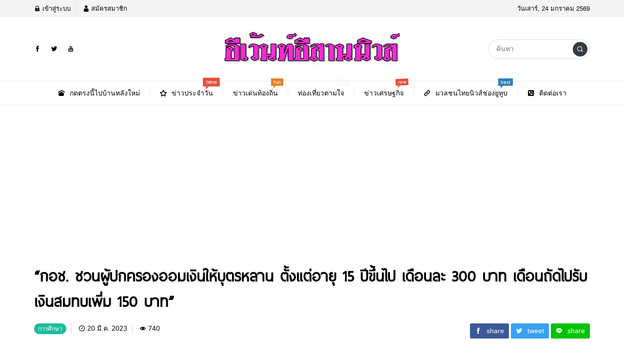

--- FILE ---
content_type: text/html; charset=UTF-8
request_url: https://www.eventesan.com/archives/26135
body_size: 18128
content:
<!DOCTYPE html>
<html lang="th" class="no-js app--light">
	<head>
		<meta charset="UTF-8">
		<title>“กอช. ชวนผู้ปกครองออมเงินให้บุตรหลาน ตั้งแต่อายุ 15 ปีขึ้นไป เดือนละ 300 บาท เดือนถัดไปรับเงินสมทบเพิ่ม 150 บาท” &#8211; eventesan.com</title>
		<meta property="og:title" content="“กอช. ชวนผู้ปกครองออมเงินให้บุตรหลาน ตั้งแต่อายุ 15 ปีขึ้นไป เดือนละ 300 บาท เดือนถัดไปรับเงินสมทบเพิ่ม 150 บาท” &#8211; eventesan.com" />
		<meta property="og:type" content="article" />
		<meta http-equiv="X-UA-Compatible" content="IE=edge, chrome=1" />
		<meta name="viewport" content="width=device-width, initial-scale=1">
		<link rel="shortcut icon" type="image/x-icon" href="https://www.eventesan.com/wp-content/themes/smartvariety_1.0.5/images/favicon.png"/>
				<link rel="pingback" href="https://www.eventesan.com/xmlrpc.php">
				<meta name='robots' content='max-image-preview:large' />
<link rel='dns-prefetch' href='//www.googletagmanager.com' />
<link rel='dns-prefetch' href='//pagead2.googlesyndication.com' />
<link rel="alternate" type="application/rss+xml" title="eventesan.com &raquo; “กอช. ชวนผู้ปกครองออมเงินให้บุตรหลาน ตั้งแต่อายุ 15 ปีขึ้นไป เดือนละ 300 บาท เดือนถัดไปรับเงินสมทบเพิ่ม 150 บาท” ฟีดความเห็น" href="https://www.eventesan.com/archives/26135/feed" />
<link rel="alternate" title="oEmbed (JSON)" type="application/json+oembed" href="https://www.eventesan.com/wp-json/oembed/1.0/embed?url=https%3A%2F%2Fwww.eventesan.com%2Farchives%2F26135" />
<link rel="alternate" title="oEmbed (XML)" type="text/xml+oembed" href="https://www.eventesan.com/wp-json/oembed/1.0/embed?url=https%3A%2F%2Fwww.eventesan.com%2Farchives%2F26135&#038;format=xml" />
<style id='wp-img-auto-sizes-contain-inline-css' type='text/css'>
img:is([sizes=auto i],[sizes^="auto," i]){contain-intrinsic-size:3000px 1500px}
/*# sourceURL=wp-img-auto-sizes-contain-inline-css */
</style>
<style id='wp-emoji-styles-inline-css' type='text/css'>

	img.wp-smiley, img.emoji {
		display: inline !important;
		border: none !important;
		box-shadow: none !important;
		height: 1em !important;
		width: 1em !important;
		margin: 0 0.07em !important;
		vertical-align: -0.1em !important;
		background: none !important;
		padding: 0 !important;
	}
/*# sourceURL=wp-emoji-styles-inline-css */
</style>
<style id='wp-block-library-inline-css' type='text/css'>
:root{--wp-block-synced-color:#7a00df;--wp-block-synced-color--rgb:122,0,223;--wp-bound-block-color:var(--wp-block-synced-color);--wp-editor-canvas-background:#ddd;--wp-admin-theme-color:#007cba;--wp-admin-theme-color--rgb:0,124,186;--wp-admin-theme-color-darker-10:#006ba1;--wp-admin-theme-color-darker-10--rgb:0,107,160.5;--wp-admin-theme-color-darker-20:#005a87;--wp-admin-theme-color-darker-20--rgb:0,90,135;--wp-admin-border-width-focus:2px}@media (min-resolution:192dpi){:root{--wp-admin-border-width-focus:1.5px}}.wp-element-button{cursor:pointer}:root .has-very-light-gray-background-color{background-color:#eee}:root .has-very-dark-gray-background-color{background-color:#313131}:root .has-very-light-gray-color{color:#eee}:root .has-very-dark-gray-color{color:#313131}:root .has-vivid-green-cyan-to-vivid-cyan-blue-gradient-background{background:linear-gradient(135deg,#00d084,#0693e3)}:root .has-purple-crush-gradient-background{background:linear-gradient(135deg,#34e2e4,#4721fb 50%,#ab1dfe)}:root .has-hazy-dawn-gradient-background{background:linear-gradient(135deg,#faaca8,#dad0ec)}:root .has-subdued-olive-gradient-background{background:linear-gradient(135deg,#fafae1,#67a671)}:root .has-atomic-cream-gradient-background{background:linear-gradient(135deg,#fdd79a,#004a59)}:root .has-nightshade-gradient-background{background:linear-gradient(135deg,#330968,#31cdcf)}:root .has-midnight-gradient-background{background:linear-gradient(135deg,#020381,#2874fc)}:root{--wp--preset--font-size--normal:16px;--wp--preset--font-size--huge:42px}.has-regular-font-size{font-size:1em}.has-larger-font-size{font-size:2.625em}.has-normal-font-size{font-size:var(--wp--preset--font-size--normal)}.has-huge-font-size{font-size:var(--wp--preset--font-size--huge)}.has-text-align-center{text-align:center}.has-text-align-left{text-align:left}.has-text-align-right{text-align:right}.has-fit-text{white-space:nowrap!important}#end-resizable-editor-section{display:none}.aligncenter{clear:both}.items-justified-left{justify-content:flex-start}.items-justified-center{justify-content:center}.items-justified-right{justify-content:flex-end}.items-justified-space-between{justify-content:space-between}.screen-reader-text{border:0;clip-path:inset(50%);height:1px;margin:-1px;overflow:hidden;padding:0;position:absolute;width:1px;word-wrap:normal!important}.screen-reader-text:focus{background-color:#ddd;clip-path:none;color:#444;display:block;font-size:1em;height:auto;left:5px;line-height:normal;padding:15px 23px 14px;text-decoration:none;top:5px;width:auto;z-index:100000}html :where(.has-border-color){border-style:solid}html :where([style*=border-top-color]){border-top-style:solid}html :where([style*=border-right-color]){border-right-style:solid}html :where([style*=border-bottom-color]){border-bottom-style:solid}html :where([style*=border-left-color]){border-left-style:solid}html :where([style*=border-width]){border-style:solid}html :where([style*=border-top-width]){border-top-style:solid}html :where([style*=border-right-width]){border-right-style:solid}html :where([style*=border-bottom-width]){border-bottom-style:solid}html :where([style*=border-left-width]){border-left-style:solid}html :where(img[class*=wp-image-]){height:auto;max-width:100%}:where(figure){margin:0 0 1em}html :where(.is-position-sticky){--wp-admin--admin-bar--position-offset:var(--wp-admin--admin-bar--height,0px)}@media screen and (max-width:600px){html :where(.is-position-sticky){--wp-admin--admin-bar--position-offset:0px}}

/*# sourceURL=wp-block-library-inline-css */
</style><style id='wp-block-image-inline-css' type='text/css'>
.wp-block-image>a,.wp-block-image>figure>a{display:inline-block}.wp-block-image img{box-sizing:border-box;height:auto;max-width:100%;vertical-align:bottom}@media not (prefers-reduced-motion){.wp-block-image img.hide{visibility:hidden}.wp-block-image img.show{animation:show-content-image .4s}}.wp-block-image[style*=border-radius] img,.wp-block-image[style*=border-radius]>a{border-radius:inherit}.wp-block-image.has-custom-border img{box-sizing:border-box}.wp-block-image.aligncenter{text-align:center}.wp-block-image.alignfull>a,.wp-block-image.alignwide>a{width:100%}.wp-block-image.alignfull img,.wp-block-image.alignwide img{height:auto;width:100%}.wp-block-image .aligncenter,.wp-block-image .alignleft,.wp-block-image .alignright,.wp-block-image.aligncenter,.wp-block-image.alignleft,.wp-block-image.alignright{display:table}.wp-block-image .aligncenter>figcaption,.wp-block-image .alignleft>figcaption,.wp-block-image .alignright>figcaption,.wp-block-image.aligncenter>figcaption,.wp-block-image.alignleft>figcaption,.wp-block-image.alignright>figcaption{caption-side:bottom;display:table-caption}.wp-block-image .alignleft{float:left;margin:.5em 1em .5em 0}.wp-block-image .alignright{float:right;margin:.5em 0 .5em 1em}.wp-block-image .aligncenter{margin-left:auto;margin-right:auto}.wp-block-image :where(figcaption){margin-bottom:1em;margin-top:.5em}.wp-block-image.is-style-circle-mask img{border-radius:9999px}@supports ((-webkit-mask-image:none) or (mask-image:none)) or (-webkit-mask-image:none){.wp-block-image.is-style-circle-mask img{border-radius:0;-webkit-mask-image:url('data:image/svg+xml;utf8,<svg viewBox="0 0 100 100" xmlns="http://www.w3.org/2000/svg"><circle cx="50" cy="50" r="50"/></svg>');mask-image:url('data:image/svg+xml;utf8,<svg viewBox="0 0 100 100" xmlns="http://www.w3.org/2000/svg"><circle cx="50" cy="50" r="50"/></svg>');mask-mode:alpha;-webkit-mask-position:center;mask-position:center;-webkit-mask-repeat:no-repeat;mask-repeat:no-repeat;-webkit-mask-size:contain;mask-size:contain}}:root :where(.wp-block-image.is-style-rounded img,.wp-block-image .is-style-rounded img){border-radius:9999px}.wp-block-image figure{margin:0}.wp-lightbox-container{display:flex;flex-direction:column;position:relative}.wp-lightbox-container img{cursor:zoom-in}.wp-lightbox-container img:hover+button{opacity:1}.wp-lightbox-container button{align-items:center;backdrop-filter:blur(16px) saturate(180%);background-color:#5a5a5a40;border:none;border-radius:4px;cursor:zoom-in;display:flex;height:20px;justify-content:center;opacity:0;padding:0;position:absolute;right:16px;text-align:center;top:16px;width:20px;z-index:100}@media not (prefers-reduced-motion){.wp-lightbox-container button{transition:opacity .2s ease}}.wp-lightbox-container button:focus-visible{outline:3px auto #5a5a5a40;outline:3px auto -webkit-focus-ring-color;outline-offset:3px}.wp-lightbox-container button:hover{cursor:pointer;opacity:1}.wp-lightbox-container button:focus{opacity:1}.wp-lightbox-container button:focus,.wp-lightbox-container button:hover,.wp-lightbox-container button:not(:hover):not(:active):not(.has-background){background-color:#5a5a5a40;border:none}.wp-lightbox-overlay{box-sizing:border-box;cursor:zoom-out;height:100vh;left:0;overflow:hidden;position:fixed;top:0;visibility:hidden;width:100%;z-index:100000}.wp-lightbox-overlay .close-button{align-items:center;cursor:pointer;display:flex;justify-content:center;min-height:40px;min-width:40px;padding:0;position:absolute;right:calc(env(safe-area-inset-right) + 16px);top:calc(env(safe-area-inset-top) + 16px);z-index:5000000}.wp-lightbox-overlay .close-button:focus,.wp-lightbox-overlay .close-button:hover,.wp-lightbox-overlay .close-button:not(:hover):not(:active):not(.has-background){background:none;border:none}.wp-lightbox-overlay .lightbox-image-container{height:var(--wp--lightbox-container-height);left:50%;overflow:hidden;position:absolute;top:50%;transform:translate(-50%,-50%);transform-origin:top left;width:var(--wp--lightbox-container-width);z-index:9999999999}.wp-lightbox-overlay .wp-block-image{align-items:center;box-sizing:border-box;display:flex;height:100%;justify-content:center;margin:0;position:relative;transform-origin:0 0;width:100%;z-index:3000000}.wp-lightbox-overlay .wp-block-image img{height:var(--wp--lightbox-image-height);min-height:var(--wp--lightbox-image-height);min-width:var(--wp--lightbox-image-width);width:var(--wp--lightbox-image-width)}.wp-lightbox-overlay .wp-block-image figcaption{display:none}.wp-lightbox-overlay button{background:none;border:none}.wp-lightbox-overlay .scrim{background-color:#fff;height:100%;opacity:.9;position:absolute;width:100%;z-index:2000000}.wp-lightbox-overlay.active{visibility:visible}@media not (prefers-reduced-motion){.wp-lightbox-overlay.active{animation:turn-on-visibility .25s both}.wp-lightbox-overlay.active img{animation:turn-on-visibility .35s both}.wp-lightbox-overlay.show-closing-animation:not(.active){animation:turn-off-visibility .35s both}.wp-lightbox-overlay.show-closing-animation:not(.active) img{animation:turn-off-visibility .25s both}.wp-lightbox-overlay.zoom.active{animation:none;opacity:1;visibility:visible}.wp-lightbox-overlay.zoom.active .lightbox-image-container{animation:lightbox-zoom-in .4s}.wp-lightbox-overlay.zoom.active .lightbox-image-container img{animation:none}.wp-lightbox-overlay.zoom.active .scrim{animation:turn-on-visibility .4s forwards}.wp-lightbox-overlay.zoom.show-closing-animation:not(.active){animation:none}.wp-lightbox-overlay.zoom.show-closing-animation:not(.active) .lightbox-image-container{animation:lightbox-zoom-out .4s}.wp-lightbox-overlay.zoom.show-closing-animation:not(.active) .lightbox-image-container img{animation:none}.wp-lightbox-overlay.zoom.show-closing-animation:not(.active) .scrim{animation:turn-off-visibility .4s forwards}}@keyframes show-content-image{0%{visibility:hidden}99%{visibility:hidden}to{visibility:visible}}@keyframes turn-on-visibility{0%{opacity:0}to{opacity:1}}@keyframes turn-off-visibility{0%{opacity:1;visibility:visible}99%{opacity:0;visibility:visible}to{opacity:0;visibility:hidden}}@keyframes lightbox-zoom-in{0%{transform:translate(calc((-100vw + var(--wp--lightbox-scrollbar-width))/2 + var(--wp--lightbox-initial-left-position)),calc(-50vh + var(--wp--lightbox-initial-top-position))) scale(var(--wp--lightbox-scale))}to{transform:translate(-50%,-50%) scale(1)}}@keyframes lightbox-zoom-out{0%{transform:translate(-50%,-50%) scale(1);visibility:visible}99%{visibility:visible}to{transform:translate(calc((-100vw + var(--wp--lightbox-scrollbar-width))/2 + var(--wp--lightbox-initial-left-position)),calc(-50vh + var(--wp--lightbox-initial-top-position))) scale(var(--wp--lightbox-scale));visibility:hidden}}
/*# sourceURL=https://www.eventesan.com/wp-includes/blocks/image/style.min.css */
</style>
<style id='wp-block-embed-inline-css' type='text/css'>
.wp-block-embed.alignleft,.wp-block-embed.alignright,.wp-block[data-align=left]>[data-type="core/embed"],.wp-block[data-align=right]>[data-type="core/embed"]{max-width:360px;width:100%}.wp-block-embed.alignleft .wp-block-embed__wrapper,.wp-block-embed.alignright .wp-block-embed__wrapper,.wp-block[data-align=left]>[data-type="core/embed"] .wp-block-embed__wrapper,.wp-block[data-align=right]>[data-type="core/embed"] .wp-block-embed__wrapper{min-width:280px}.wp-block-cover .wp-block-embed{min-height:240px;min-width:320px}.wp-block-embed{overflow-wrap:break-word}.wp-block-embed :where(figcaption){margin-bottom:1em;margin-top:.5em}.wp-block-embed iframe{max-width:100%}.wp-block-embed__wrapper{position:relative}.wp-embed-responsive .wp-has-aspect-ratio .wp-block-embed__wrapper:before{content:"";display:block;padding-top:50%}.wp-embed-responsive .wp-has-aspect-ratio iframe{bottom:0;height:100%;left:0;position:absolute;right:0;top:0;width:100%}.wp-embed-responsive .wp-embed-aspect-21-9 .wp-block-embed__wrapper:before{padding-top:42.85%}.wp-embed-responsive .wp-embed-aspect-18-9 .wp-block-embed__wrapper:before{padding-top:50%}.wp-embed-responsive .wp-embed-aspect-16-9 .wp-block-embed__wrapper:before{padding-top:56.25%}.wp-embed-responsive .wp-embed-aspect-4-3 .wp-block-embed__wrapper:before{padding-top:75%}.wp-embed-responsive .wp-embed-aspect-1-1 .wp-block-embed__wrapper:before{padding-top:100%}.wp-embed-responsive .wp-embed-aspect-9-16 .wp-block-embed__wrapper:before{padding-top:177.77%}.wp-embed-responsive .wp-embed-aspect-1-2 .wp-block-embed__wrapper:before{padding-top:200%}
/*# sourceURL=https://www.eventesan.com/wp-includes/blocks/embed/style.min.css */
</style>
<style id='wp-block-paragraph-inline-css' type='text/css'>
.is-small-text{font-size:.875em}.is-regular-text{font-size:1em}.is-large-text{font-size:2.25em}.is-larger-text{font-size:3em}.has-drop-cap:not(:focus):first-letter{float:left;font-size:8.4em;font-style:normal;font-weight:100;line-height:.68;margin:.05em .1em 0 0;text-transform:uppercase}body.rtl .has-drop-cap:not(:focus):first-letter{float:none;margin-left:.1em}p.has-drop-cap.has-background{overflow:hidden}:root :where(p.has-background){padding:1.25em 2.375em}:where(p.has-text-color:not(.has-link-color)) a{color:inherit}p.has-text-align-left[style*="writing-mode:vertical-lr"],p.has-text-align-right[style*="writing-mode:vertical-rl"]{rotate:180deg}
/*# sourceURL=https://www.eventesan.com/wp-includes/blocks/paragraph/style.min.css */
</style>
<style id='global-styles-inline-css' type='text/css'>
:root{--wp--preset--aspect-ratio--square: 1;--wp--preset--aspect-ratio--4-3: 4/3;--wp--preset--aspect-ratio--3-4: 3/4;--wp--preset--aspect-ratio--3-2: 3/2;--wp--preset--aspect-ratio--2-3: 2/3;--wp--preset--aspect-ratio--16-9: 16/9;--wp--preset--aspect-ratio--9-16: 9/16;--wp--preset--color--black: #000000;--wp--preset--color--cyan-bluish-gray: #abb8c3;--wp--preset--color--white: #ffffff;--wp--preset--color--pale-pink: #f78da7;--wp--preset--color--vivid-red: #cf2e2e;--wp--preset--color--luminous-vivid-orange: #ff6900;--wp--preset--color--luminous-vivid-amber: #fcb900;--wp--preset--color--light-green-cyan: #7bdcb5;--wp--preset--color--vivid-green-cyan: #00d084;--wp--preset--color--pale-cyan-blue: #8ed1fc;--wp--preset--color--vivid-cyan-blue: #0693e3;--wp--preset--color--vivid-purple: #9b51e0;--wp--preset--gradient--vivid-cyan-blue-to-vivid-purple: linear-gradient(135deg,rgb(6,147,227) 0%,rgb(155,81,224) 100%);--wp--preset--gradient--light-green-cyan-to-vivid-green-cyan: linear-gradient(135deg,rgb(122,220,180) 0%,rgb(0,208,130) 100%);--wp--preset--gradient--luminous-vivid-amber-to-luminous-vivid-orange: linear-gradient(135deg,rgb(252,185,0) 0%,rgb(255,105,0) 100%);--wp--preset--gradient--luminous-vivid-orange-to-vivid-red: linear-gradient(135deg,rgb(255,105,0) 0%,rgb(207,46,46) 100%);--wp--preset--gradient--very-light-gray-to-cyan-bluish-gray: linear-gradient(135deg,rgb(238,238,238) 0%,rgb(169,184,195) 100%);--wp--preset--gradient--cool-to-warm-spectrum: linear-gradient(135deg,rgb(74,234,220) 0%,rgb(151,120,209) 20%,rgb(207,42,186) 40%,rgb(238,44,130) 60%,rgb(251,105,98) 80%,rgb(254,248,76) 100%);--wp--preset--gradient--blush-light-purple: linear-gradient(135deg,rgb(255,206,236) 0%,rgb(152,150,240) 100%);--wp--preset--gradient--blush-bordeaux: linear-gradient(135deg,rgb(254,205,165) 0%,rgb(254,45,45) 50%,rgb(107,0,62) 100%);--wp--preset--gradient--luminous-dusk: linear-gradient(135deg,rgb(255,203,112) 0%,rgb(199,81,192) 50%,rgb(65,88,208) 100%);--wp--preset--gradient--pale-ocean: linear-gradient(135deg,rgb(255,245,203) 0%,rgb(182,227,212) 50%,rgb(51,167,181) 100%);--wp--preset--gradient--electric-grass: linear-gradient(135deg,rgb(202,248,128) 0%,rgb(113,206,126) 100%);--wp--preset--gradient--midnight: linear-gradient(135deg,rgb(2,3,129) 0%,rgb(40,116,252) 100%);--wp--preset--font-size--small: 13px;--wp--preset--font-size--medium: 20px;--wp--preset--font-size--large: 36px;--wp--preset--font-size--x-large: 42px;--wp--preset--spacing--20: 0.44rem;--wp--preset--spacing--30: 0.67rem;--wp--preset--spacing--40: 1rem;--wp--preset--spacing--50: 1.5rem;--wp--preset--spacing--60: 2.25rem;--wp--preset--spacing--70: 3.38rem;--wp--preset--spacing--80: 5.06rem;--wp--preset--shadow--natural: 6px 6px 9px rgba(0, 0, 0, 0.2);--wp--preset--shadow--deep: 12px 12px 50px rgba(0, 0, 0, 0.4);--wp--preset--shadow--sharp: 6px 6px 0px rgba(0, 0, 0, 0.2);--wp--preset--shadow--outlined: 6px 6px 0px -3px rgb(255, 255, 255), 6px 6px rgb(0, 0, 0);--wp--preset--shadow--crisp: 6px 6px 0px rgb(0, 0, 0);}:where(.is-layout-flex){gap: 0.5em;}:where(.is-layout-grid){gap: 0.5em;}body .is-layout-flex{display: flex;}.is-layout-flex{flex-wrap: wrap;align-items: center;}.is-layout-flex > :is(*, div){margin: 0;}body .is-layout-grid{display: grid;}.is-layout-grid > :is(*, div){margin: 0;}:where(.wp-block-columns.is-layout-flex){gap: 2em;}:where(.wp-block-columns.is-layout-grid){gap: 2em;}:where(.wp-block-post-template.is-layout-flex){gap: 1.25em;}:where(.wp-block-post-template.is-layout-grid){gap: 1.25em;}.has-black-color{color: var(--wp--preset--color--black) !important;}.has-cyan-bluish-gray-color{color: var(--wp--preset--color--cyan-bluish-gray) !important;}.has-white-color{color: var(--wp--preset--color--white) !important;}.has-pale-pink-color{color: var(--wp--preset--color--pale-pink) !important;}.has-vivid-red-color{color: var(--wp--preset--color--vivid-red) !important;}.has-luminous-vivid-orange-color{color: var(--wp--preset--color--luminous-vivid-orange) !important;}.has-luminous-vivid-amber-color{color: var(--wp--preset--color--luminous-vivid-amber) !important;}.has-light-green-cyan-color{color: var(--wp--preset--color--light-green-cyan) !important;}.has-vivid-green-cyan-color{color: var(--wp--preset--color--vivid-green-cyan) !important;}.has-pale-cyan-blue-color{color: var(--wp--preset--color--pale-cyan-blue) !important;}.has-vivid-cyan-blue-color{color: var(--wp--preset--color--vivid-cyan-blue) !important;}.has-vivid-purple-color{color: var(--wp--preset--color--vivid-purple) !important;}.has-black-background-color{background-color: var(--wp--preset--color--black) !important;}.has-cyan-bluish-gray-background-color{background-color: var(--wp--preset--color--cyan-bluish-gray) !important;}.has-white-background-color{background-color: var(--wp--preset--color--white) !important;}.has-pale-pink-background-color{background-color: var(--wp--preset--color--pale-pink) !important;}.has-vivid-red-background-color{background-color: var(--wp--preset--color--vivid-red) !important;}.has-luminous-vivid-orange-background-color{background-color: var(--wp--preset--color--luminous-vivid-orange) !important;}.has-luminous-vivid-amber-background-color{background-color: var(--wp--preset--color--luminous-vivid-amber) !important;}.has-light-green-cyan-background-color{background-color: var(--wp--preset--color--light-green-cyan) !important;}.has-vivid-green-cyan-background-color{background-color: var(--wp--preset--color--vivid-green-cyan) !important;}.has-pale-cyan-blue-background-color{background-color: var(--wp--preset--color--pale-cyan-blue) !important;}.has-vivid-cyan-blue-background-color{background-color: var(--wp--preset--color--vivid-cyan-blue) !important;}.has-vivid-purple-background-color{background-color: var(--wp--preset--color--vivid-purple) !important;}.has-black-border-color{border-color: var(--wp--preset--color--black) !important;}.has-cyan-bluish-gray-border-color{border-color: var(--wp--preset--color--cyan-bluish-gray) !important;}.has-white-border-color{border-color: var(--wp--preset--color--white) !important;}.has-pale-pink-border-color{border-color: var(--wp--preset--color--pale-pink) !important;}.has-vivid-red-border-color{border-color: var(--wp--preset--color--vivid-red) !important;}.has-luminous-vivid-orange-border-color{border-color: var(--wp--preset--color--luminous-vivid-orange) !important;}.has-luminous-vivid-amber-border-color{border-color: var(--wp--preset--color--luminous-vivid-amber) !important;}.has-light-green-cyan-border-color{border-color: var(--wp--preset--color--light-green-cyan) !important;}.has-vivid-green-cyan-border-color{border-color: var(--wp--preset--color--vivid-green-cyan) !important;}.has-pale-cyan-blue-border-color{border-color: var(--wp--preset--color--pale-cyan-blue) !important;}.has-vivid-cyan-blue-border-color{border-color: var(--wp--preset--color--vivid-cyan-blue) !important;}.has-vivid-purple-border-color{border-color: var(--wp--preset--color--vivid-purple) !important;}.has-vivid-cyan-blue-to-vivid-purple-gradient-background{background: var(--wp--preset--gradient--vivid-cyan-blue-to-vivid-purple) !important;}.has-light-green-cyan-to-vivid-green-cyan-gradient-background{background: var(--wp--preset--gradient--light-green-cyan-to-vivid-green-cyan) !important;}.has-luminous-vivid-amber-to-luminous-vivid-orange-gradient-background{background: var(--wp--preset--gradient--luminous-vivid-amber-to-luminous-vivid-orange) !important;}.has-luminous-vivid-orange-to-vivid-red-gradient-background{background: var(--wp--preset--gradient--luminous-vivid-orange-to-vivid-red) !important;}.has-very-light-gray-to-cyan-bluish-gray-gradient-background{background: var(--wp--preset--gradient--very-light-gray-to-cyan-bluish-gray) !important;}.has-cool-to-warm-spectrum-gradient-background{background: var(--wp--preset--gradient--cool-to-warm-spectrum) !important;}.has-blush-light-purple-gradient-background{background: var(--wp--preset--gradient--blush-light-purple) !important;}.has-blush-bordeaux-gradient-background{background: var(--wp--preset--gradient--blush-bordeaux) !important;}.has-luminous-dusk-gradient-background{background: var(--wp--preset--gradient--luminous-dusk) !important;}.has-pale-ocean-gradient-background{background: var(--wp--preset--gradient--pale-ocean) !important;}.has-electric-grass-gradient-background{background: var(--wp--preset--gradient--electric-grass) !important;}.has-midnight-gradient-background{background: var(--wp--preset--gradient--midnight) !important;}.has-small-font-size{font-size: var(--wp--preset--font-size--small) !important;}.has-medium-font-size{font-size: var(--wp--preset--font-size--medium) !important;}.has-large-font-size{font-size: var(--wp--preset--font-size--large) !important;}.has-x-large-font-size{font-size: var(--wp--preset--font-size--x-large) !important;}
/*# sourceURL=global-styles-inline-css */
</style>

<style id='classic-theme-styles-inline-css' type='text/css'>
/*! This file is auto-generated */
.wp-block-button__link{color:#fff;background-color:#32373c;border-radius:9999px;box-shadow:none;text-decoration:none;padding:calc(.667em + 2px) calc(1.333em + 2px);font-size:1.125em}.wp-block-file__button{background:#32373c;color:#fff;text-decoration:none}
/*# sourceURL=/wp-includes/css/classic-themes.min.css */
</style>
<link rel='stylesheet' id='custom-toolbar-css' href='https://www.eventesan.com/wp-content/themes/smartvariety_1.0.5/styles/custom-wp-toolbar-link.css?ver=6.9' type='text/css' media='all' />
<link rel='stylesheet' id='indytheme-vender-css-css' href='https://www.eventesan.com/wp-content/themes/smartvariety_1.0.5/styles/icofont.min.css?ver=6.9' type='text/css' media='all' />
<link rel='stylesheet' id='indytheme-icon-css-css' href='https://www.eventesan.com/wp-content/themes/smartvariety_1.0.5/styles/vender.min.css?ver=6.9' type='text/css' media='all' />
<link rel='stylesheet' id='indytheme-main-css-css' href='https://www.eventesan.com/wp-content/themes/smartvariety_1.0.5/styles/main.css?ver=6.9' type='text/css' media='all' />
<script type="text/javascript" src="https://www.eventesan.com/wp-content/themes/smartvariety_1.0.5/scripts/vender.min.js?ver=6.9" id="indytheme-vender-js-js"></script>
<script type="text/javascript" src="https://www.eventesan.com/wp-content/themes/smartvariety_1.0.5/scripts/main.min.js?ver=6.9" id="indytheme-main-js-js"></script>

<!-- Google tag (gtag.js) snippet added by Site Kit -->
<!-- Google Analytics snippet added by Site Kit -->
<script type="text/javascript" src="https://www.googletagmanager.com/gtag/js?id=G-1L7EL1R2CH" id="google_gtagjs-js" async></script>
<script type="text/javascript" id="google_gtagjs-js-after">
/* <![CDATA[ */
window.dataLayer = window.dataLayer || [];function gtag(){dataLayer.push(arguments);}
gtag("set","linker",{"domains":["www.eventesan.com"]});
gtag("js", new Date());
gtag("set", "developer_id.dZTNiMT", true);
gtag("config", "G-1L7EL1R2CH");
//# sourceURL=google_gtagjs-js-after
/* ]]> */
</script>
<link rel="https://api.w.org/" href="https://www.eventesan.com/wp-json/" /><link rel="alternate" title="JSON" type="application/json" href="https://www.eventesan.com/wp-json/wp/v2/posts/26135" /><link rel="EditURI" type="application/rsd+xml" title="RSD" href="https://www.eventesan.com/xmlrpc.php?rsd" />
<meta name="generator" content="WordPress 6.9" />
<link rel="canonical" href="https://www.eventesan.com/archives/26135" />
<link rel='shortlink' href='https://www.eventesan.com/?p=26135' />
<!-- auto ad code generated by Easy Google AdSense plugin v1.0.13 --><script async src="https://pagead2.googlesyndication.com/pagead/js/adsbygoogle.js?client=ca-pub-1220691867149132" crossorigin="anonymous"></script><!-- Easy Google AdSense plugin --><meta name="generator" content="Site Kit by Google 1.166.0" /><meta name="description" content="กองทุนการออมแห่งชาติ หรือ กอช. ชวนผู้ปกครองออมให้บุตรหลาน หรือ นักเรียน อายุ 15 ปีขึ้นไป ออมเงินกับ กอช. เพียงเดือนละ 300 บาท รับเงินเพิ่มอีก 150 บาท ในเดือนถัดไป นางสาวจารุลักษณ์ เรืองสุวรรณ เลขาธิการคณะกรรมการกองทุนการออมแห่งชาติ (กอช.) เปิดเผยว่า กอช. เชิญชวนผู้ปกครองออมเงินให้บุตรหลาน หรือ นั" /><meta property="og:description" content="กองทุนการออมแห่งชาติ หรือ กอช. ชวนผู้ปกครองออมให้บุตรหลาน หรือ นักเรียน อายุ 15 ปีขึ้นไป ออมเงินกับ กอช. เพียงเดือนละ 300 บาท รับเงินเพิ่มอีก 150 บาท ในเดือนถัดไป นางสาวจารุลักษณ์ เรืองสุวรรณ เลขาธิการคณะกรรมการกองทุนการออมแห่งชาติ (กอช.) เปิดเผยว่า กอช. เชิญชวนผู้ปกครองออมเงินให้บุตรหลาน หรือ นั" /><meta property="og:image" content="https://www.eventesan.com/wp-content/uploads/2023/03/336879327_179232474912430_4082107614640295915_n.jpg" /><meta name="google-site-verification" content="8iqXL-Bl0V9rMgKcOnhoHgg69kzkTu8kEs5zUJQPGm4">
<!-- Google AdSense meta tags added by Site Kit -->
<meta name="google-adsense-platform-account" content="ca-host-pub-2644536267352236">
<meta name="google-adsense-platform-domain" content="sitekit.withgoogle.com">
<!-- End Google AdSense meta tags added by Site Kit -->
<style type="text/css">.recentcomments a{display:inline !important;padding:0 !important;margin:0 !important;}</style>
<!-- Google Tag Manager snippet added by Site Kit -->
<script type="text/javascript">
/* <![CDATA[ */

			( function( w, d, s, l, i ) {
				w[l] = w[l] || [];
				w[l].push( {'gtm.start': new Date().getTime(), event: 'gtm.js'} );
				var f = d.getElementsByTagName( s )[0],
					j = d.createElement( s ), dl = l != 'dataLayer' ? '&l=' + l : '';
				j.async = true;
				j.src = 'https://www.googletagmanager.com/gtm.js?id=' + i + dl;
				f.parentNode.insertBefore( j, f );
			} )( window, document, 'script', 'dataLayer', 'GTM-WF34594' );
			
/* ]]> */
</script>

<!-- End Google Tag Manager snippet added by Site Kit -->

<!-- Google AdSense snippet added by Site Kit -->
<script type="text/javascript" async="async" src="https://pagead2.googlesyndication.com/pagead/js/adsbygoogle.js?client=ca-pub-1220691867149132&amp;host=ca-host-pub-2644536267352236" crossorigin="anonymous"></script>

<!-- End Google AdSense snippet added by Site Kit -->
<link rel="icon" href="https://www.eventesan.com/wp-content/uploads/2023/03/cropped-EventesanLogo03-2-32x32.jpg" sizes="32x32" />
<link rel="icon" href="https://www.eventesan.com/wp-content/uploads/2023/03/cropped-EventesanLogo03-2-192x192.jpg" sizes="192x192" />
<link rel="apple-touch-icon" href="https://www.eventesan.com/wp-content/uploads/2023/03/cropped-EventesanLogo03-2-180x180.jpg" />
<meta name="msapplication-TileImage" content="https://www.eventesan.com/wp-content/uploads/2023/03/cropped-EventesanLogo03-2-270x270.jpg" />
	</head>
	<body class="text-primary-color">
		<div id="back-to-top"></div>
		<header class="container-fluid">
			
<div class="row header d-none d-lg-block">
        <div class="col-12 header__top flex-center-y">
        <div class="container p-0 flex-center-y justify-content-between">
            <div class="headertop__account">
                
        <div class="account__item">
        <a class="text-primary-color" href="https://www.eventesan.com/wp-login.php">
            <i class="icofont-lock"></i> เข้าสู่ระบบ        </a>
    </div>
    <div class="account__item">
        <a class="text-primary-color" href="https://www.eventesan.com/wp-login.php?action=register">
            <i class="icofont-user"></i> สมัครสมาชิก        </a>
    </div>
                </div>
            <div class="headertop__date">
                วันเสาร์, 24 มกราคม 2569            </div>
        </div>
    </div>

        <div class="col-12 header__bottom flex-center-y">
        <div class="container p-0">
            <div class="row">
                <div class="col-4 flex-center-y">
                    
<div class="socialfollow d-flex">
        <a href="https://www.facebook.com/mctnewskk" target="_blank">
        <div class="socialfollow__item socialfollow__item--facebook text-primary-color">
            <i class="icofont-facebook"></i>
        </div>
    </a>
        <a href="https://twitter.com/tong10113" target="_blank">
        <div class="socialfollow__item socialfollow__item--twitter text-primary-color">
            <i class="icofont-twitter"></i>
        </div>
    </a>
        <a href="https://www.youtube.com/channel/UCzUGuRmwVXqMB8DVpKYUKEA" target="_blank">
        <div class="socialfollow__item socialfollow__item--youtube text-primary-color">
            <i class="icofont-youtube"></i>
        </div>
    </a>
    </div>                </div>
                <div class="col-4 headerbottom__logo flex-center">
                    <a href="https://www.eventesan.com">
                        <img src="https://www.eventesan.com/wp-content/uploads/2023/03/EventesanLogo03-1.jpg" alt="logo">
                    </a>
                </div>
                <div class="col-4 flex-center-y justify-content-end">
                    <form class="searchform" method="get" action="https://www.eventesan.com/">
    <div class="input-group">
        <input type="text" class="searchform__input text-primary-color" name="s" value="" placeholder="ค้นหา">
        <div class="searchform__button input-group-append">
            <button class="" type="button flex-center">
                <i class="icofont-search-1"></i>
            </button>
        </div>
    </div>
</form>                </div>
            </div>
        </div>
    </div>

        <nav class="col-12 navlg flex-center-y">
    <div class="container p-0">
        <div class="row">
            <div class="menu-wrapper flex-center">
                                                <a class="navlg__menu text-primary-color" href="https://muanchonthainews.com/">
                
                    <div class="navlgmenu__item flex-center-y">
                                                <div class="icon"><i class="icofont-ui-home"></i></div>
                                                <div class="title">กดตรงนี้ไปบ้านหลังใหม่</div>
                                            </div>

                    
                    
                                </a>
                                                                <a class="navlg__menu text-primary-color" href="https://www.eventesan.com/archives/category/news">
                
                    <div class="navlgmenu__item flex-center-y">
                                                <div class="icon"><i class="icofont-ui-rate-blank"></i></div>
                                                <div class="title">ข่าวประจำวัน</div>
                                            </div>

                    
                                        <div class="navlgmenu__tag navlgmenu__tag--new animated infinite heartBeat">
                        <div class="text">new</div>
                    </div>
                    
                                </a>
                                                                <a class="navlg__menu text-primary-color" href="https://www.eventesan.com/archives/category/local-news">
                
                    <div class="navlgmenu__item flex-center-y">
                                                <div class="title">ข่าวเด่นท้องถิ่น</div>
                                            </div>

                    
                                        <div class="navlgmenu__tag navlgmenu__tag--hot animated infinite bounce">
                        <div class="text">hot</div>
                    </div>
                    
                                </a>
                                                                <a class="navlg__menu text-primary-color" href="https://www.eventesan.com/archives/category/travel-in-thailaod">
                
                    <div class="navlgmenu__item flex-center-y">
                                                <div class="title">ท่องเที่ยวตามใจ</div>
                                            </div>

                    
                                        <div class="navlgmenu__tag navlgmenu__tag--best animated infinite flash">
                        <div class="text">best</div>
                    </div>
                    
                                </a>
                                                                <a class="navlg__menu text-primary-color" href="https://www.eventesan.com/archives/category/economy">
                
                    <div class="navlgmenu__item flex-center-y">
                                                <div class="title">ข่าวเศรษฐกิจ</div>
                                            </div>

                    
                                        <div class="navlgmenu__tag navlgmenu__tag--new animated infinite tada">
                        <div class="text">new</div>
                    </div>
                    
                                </a>
                                                                <a class="navlg__menu text-primary-color" href="https://www.youtube.com/channel/UCzUGuRmwVXqMB8DVpKYUKEA">
                
                    <div class="navlgmenu__item flex-center-y">
                                                <div class="icon"><i class="icofont-link"></i></div>
                                                <div class="title">มวลชนไทยนิวส์ช่องยูทูบ</div>
                                            </div>

                    
                                        <div class="navlgmenu__tag navlgmenu__tag--best animated infinite bounce">
                        <div class="text">best</div>
                    </div>
                    
                                </a>
                                                                <a class="navlg__menu text-primary-color" href="https://www.eventesan.com/archives/category/%e0%b8%ab%e0%b8%88%e0%b8%81-%e0%b9%80%e0%b8%ad%e0%b8%b4%e0%b8%a3%e0%b8%98%e0%b9%8c%e0%b9%81%e0%b8%a1%e0%b8%aa%e0%b8%a1%e0%b8%b5%e0%b9%80%e0%b8%94%e0%b8%b5%e0%b8%a2-0628929797">
                
                    <div class="navlgmenu__item flex-center-y">
                                                <div class="icon"><i class="icofont-viber"></i></div>
                                                <div class="title">ติดต่อเรา</div>
                                            </div>

                    
                    
                                </a>
                                            </div>
        </div>
    </div>
</nav></div>			<div class="row headerxs d-flex d-lg-none align-items-center w-100">
    <div id="moremenu-button" class="col headerxs__morebutton text-left">
        <i class="icofont-navigation-menu"></i>
    </div>
    <div class="col headerxs__logo text-center">
        <a href="https://www.eventesan.com">
            <img src="https://www.eventesan.com/wp-content/uploads/2023/03/EventesanLogo03-1.jpg" alt="logo">
        </a>
    </div>
    <div id="search-xs-button" class="col headerxs__searchbutton text-right">
        <i class="icofont-search-1"></i>
    </div>
</div>
<div class="navxs drawerxs">
    <div class="closebutton" id="close-navxs-button">
        <i class="icofont-close-line"></i>
    </div>

    <div class="col-12 navxs__menulist">
                        <a class="navxsmenulist__menu d-flex" href="https://muanchonthainews.com/">
        
            <div class="navxsmenulist__item flex-center-y w-100" data-toggle="collapse" data-target="#submenu-0" href="#submenu-0" aria-controls="submenu-0" style="cursor: pointer">
                                <div class="icon"><i class="icofont-ui-home"></i></div>
                                <div class="title flex-grow-1">กดตรงนี้ไปบ้านหลังใหม่</div>

                
                            </div>

            
                </a>
                                <a class="navxsmenulist__menu d-flex" href="https://www.eventesan.com/archives/category/news">
        
            <div class="navxsmenulist__item flex-center-y w-100" data-toggle="collapse" data-target="#submenu-1" href="#submenu-1" aria-controls="submenu-1" style="cursor: pointer">
                                <div class="icon"><i class="icofont-ui-rate-blank"></i></div>
                                <div class="title flex-grow-1">ข่าวประจำวัน</div>

                                <div class="tag navxsmenu__tag--new">
                    <div class="text">new</div>
                </div>
                
                            </div>

            
                </a>
                                <a class="navxsmenulist__menu d-flex" href="https://www.eventesan.com/archives/category/local-news">
        
            <div class="navxsmenulist__item flex-center-y w-100" data-toggle="collapse" data-target="#submenu-2" href="#submenu-2" aria-controls="submenu-2" style="cursor: pointer">
                                <div class="title flex-grow-1">ข่าวเด่นท้องถิ่น</div>

                                <div class="tag navxsmenu__tag--hot">
                    <div class="text">hot</div>
                </div>
                
                            </div>

            
                </a>
                                <a class="navxsmenulist__menu d-flex" href="https://www.eventesan.com/archives/category/travel-in-thailaod">
        
            <div class="navxsmenulist__item flex-center-y w-100" data-toggle="collapse" data-target="#submenu-3" href="#submenu-3" aria-controls="submenu-3" style="cursor: pointer">
                                <div class="title flex-grow-1">ท่องเที่ยวตามใจ</div>

                                <div class="tag navxsmenu__tag--best">
                    <div class="text">best</div>
                </div>
                
                            </div>

            
                </a>
                                <a class="navxsmenulist__menu d-flex" href="https://www.eventesan.com/archives/category/economy">
        
            <div class="navxsmenulist__item flex-center-y w-100" data-toggle="collapse" data-target="#submenu-4" href="#submenu-4" aria-controls="submenu-4" style="cursor: pointer">
                                <div class="title flex-grow-1">ข่าวเศรษฐกิจ</div>

                                <div class="tag navxsmenu__tag--new">
                    <div class="text">new</div>
                </div>
                
                            </div>

            
                </a>
                                <a class="navxsmenulist__menu d-flex" href="https://www.youtube.com/channel/UCzUGuRmwVXqMB8DVpKYUKEA">
        
            <div class="navxsmenulist__item flex-center-y w-100" data-toggle="collapse" data-target="#submenu-5" href="#submenu-5" aria-controls="submenu-5" style="cursor: pointer">
                                <div class="icon"><i class="icofont-link"></i></div>
                                <div class="title flex-grow-1">มวลชนไทยนิวส์ช่องยูทูบ</div>

                                <div class="tag navxsmenu__tag--best">
                    <div class="text">best</div>
                </div>
                
                            </div>

            
                </a>
                                <a class="navxsmenulist__menu d-flex" href="https://www.eventesan.com/archives/category/%e0%b8%ab%e0%b8%88%e0%b8%81-%e0%b9%80%e0%b8%ad%e0%b8%b4%e0%b8%a3%e0%b8%98%e0%b9%8c%e0%b9%81%e0%b8%a1%e0%b8%aa%e0%b8%a1%e0%b8%b5%e0%b9%80%e0%b8%94%e0%b8%b5%e0%b8%a2-0628929797">
        
            <div class="navxsmenulist__item flex-center-y w-100" data-toggle="collapse" data-target="#submenu-6" href="#submenu-6" aria-controls="submenu-6" style="cursor: pointer">
                                <div class="icon"><i class="icofont-viber"></i></div>
                                <div class="title flex-grow-1">ติดต่อเรา</div>

                
                            </div>

            
                </a>
                    </div>

    <div class="navxs__account">
        
        <div class="account__item">
        <a class="text-primary-color" href="https://www.eventesan.com/wp-login.php">
            <i class="icofont-lock"></i> เข้าสู่ระบบ        </a>
    </div>
    <div class="account__item">
        <a class="text-primary-color" href="https://www.eventesan.com/wp-login.php?action=register">
            <i class="icofont-user"></i> สมัครสมาชิก        </a>
    </div>
        </div>

    <div class="socialfollowxs text-white">
        
<div class="socialfollow d-flex">
        <a href="https://www.facebook.com/mctnewskk" target="_blank">
        <div class="socialfollow__item socialfollow__item--facebook text-primary-color">
            <i class="icofont-facebook"></i>
        </div>
    </a>
        <a href="https://twitter.com/tong10113" target="_blank">
        <div class="socialfollow__item socialfollow__item--twitter text-primary-color">
            <i class="icofont-twitter"></i>
        </div>
    </a>
        <a href="https://www.youtube.com/channel/UCzUGuRmwVXqMB8DVpKYUKEA" target="_blank">
        <div class="socialfollow__item socialfollow__item--youtube text-primary-color">
            <i class="icofont-youtube"></i>
        </div>
    </a>
    </div>    </div>
</div><div class="searchformxs drawerxs flex-center">
    <div class="closebutton" id="close-searchxs-button">
        <i class="icofont-close-line"></i>
    </div>
    <form class="w-100 px-5" method="get" action="https://www.eventesan.com/">
        <div class="input-group">
            <input type="text" class="searchformxs__input w-100 flex-grow-1" name="s" value="" placeholder="ค้นหา">
            <div class="input-group-append">
                <button class="searchformxs__button btn" type="button">
                    <i class="icofont-search-1"></i>
                </button>
            </div>
        </div>
    </form>
</div>
		</header>
<div class="container-fluid">
			<article class="article container p-0">
		<div class="article__header">
			<h1 class="article__title title-font">
				“กอช. ชวนผู้ปกครองออมเงินให้บุตรหลาน ตั้งแต่อายุ 15 ปีขึ้นไป เดือนละ 300 บาท เดือนถัดไปรับเงินสมทบเพิ่ม 150 บาท”			</h1>
			<div class="article__extension row">
				<div class="articleextension__detail col-12 col-lg-6">
					<div class="item tagwrapper"><a class="text-decoration-none" href="https://www.eventesan.com/archives/category/the-education">
    <div class="categorytag categorytag--12">
        การศึกษา    </div>
</a>
</div>
					<div class="item"><i class="icofont-clock-time"></i> 20 มี.ค. 2023</div>
					<div class="item border-0"><i class="icofont-eye"></i> 740</div>
				</div>
				<div class="col-12 col-lg-6 articleextension__share">
					
<div class="article__share">
    <a class="articleshare__button articleshare__button--facebook" href="https://www.facebook.com/sharer/sharer.php?u=https://www.eventesan.com/archives/26135">
        <i class="icofont-facebook"></i><span>share</span>
    </a>
    <a class="articleshare__button articleshare__button--twitter" href="https://twitter.com/intent/tweet?text=%E2%80%9C%E0%B8%81%E0%B8%AD%E0%B8%8A.+%E0%B8%8A%E0%B8%A7%E0%B8%99%E0%B8%9C%E0%B8%B9%E0%B9%89%E0%B8%9B%E0%B8%81%E0%B8%84%E0%B8%A3%E0%B8%AD%E0%B8%87%E0%B8%AD%E0%B8%AD%E0%B8%A1%E0%B9%80%E0%B8%87%E0%B8%B4%E0%B8%99%E0%B9%83%E0%B8%AB%E0%B9%89%E0%B8%9A%E0%B8%B8%E0%B8%95%E0%B8%A3%E0%B8%AB%E0%B8%A5%E0%B8%B2%E0%B8%99+%E0%B8%95%E0%B8%B1%E0%B9%89%E0%B8%87%E0%B9%81%E0%B8%95%E0%B9%88%E0%B8%AD%E0%B8%B2%E0%B8%A2%E0%B8%B8+15+%E0%B8%9B%E0%B8%B5%E0%B8%82%E0%B8%B6%E0%B9%89%E0%B8%99%E0%B9%84%E0%B8%9B+%E0%B9%80%E0%B8%94%E0%B8%B7%E0%B8%AD%E0%B8%99%E0%B8%A5%E0%B8%B0+300+%E0%B8%9A%E0%B8%B2%E0%B8%97+%E0%B9%80%E0%B8%94%E0%B8%B7%E0%B8%AD%E0%B8%99%E0%B8%96%E0%B8%B1%E0%B8%94%E0%B9%84%E0%B8%9B%E0%B8%A3%E0%B8%B1%E0%B8%9A%E0%B9%80%E0%B8%87%E0%B8%B4%E0%B8%99%E0%B8%AA%E0%B8%A1%E0%B8%97%E0%B8%9A%E0%B9%80%E0%B8%9E%E0%B8%B4%E0%B9%88%E0%B8%A1+150+%E0%B8%9A%E0%B8%B2%E0%B8%97%E2%80%9D&url=https://www.eventesan.com/archives/26135">
        <i class="icofont-twitter"></i><span>tweet</span>
    </a>
    <a class="articleshare__button articleshare__button--line" href="https://line.me/msg/text/?https://www.eventesan.com/archives/26135">
        <i class="icofont-line"></i><span>share</span>
    </a>
</div>				</div>
			</div>
		</div>
		<div class="row">
			<div class="article__content col-lg-8">
				<div class="articlecontent__body">
					
<figure class="wp-block-image size-full is-resized"><img fetchpriority="high" decoding="async" src="https://www.eventesan.com/wp-content/uploads/2023/03/336879327_179232474912430_4082107614640295915_n.jpg" alt="" class="wp-image-26136" width="844" height="830" srcset="https://www.eventesan.com/wp-content/uploads/2023/03/336879327_179232474912430_4082107614640295915_n.jpg 526w, https://www.eventesan.com/wp-content/uploads/2023/03/336879327_179232474912430_4082107614640295915_n-300x295.jpg 300w" sizes="(max-width: 844px) 100vw, 844px" /></figure>



<p>กองทุนการออมแห่งชาติ หรือ กอช. ชวนผู้ปกครองออมให้บุตรหลาน หรือ นักเรียน อายุ 15 ปีขึ้นไป ออมเงินกับ กอช. เพียงเดือนละ 300 บาท รับเงินเพิ่มอีก 150 บาท ในเดือนถัดไป</p>



<p>นางสาวจารุลักษณ์ เรืองสุวรรณ เลขาธิการคณะกรรมการกองทุนการออมแห่งชาติ (กอช.) เปิดเผยว่า กอช. เชิญชวนผู้ปกครองออมเงินให้บุตรหลาน หรือ นักเรียนมัธยมศึกษา อายุตั้งแต่ 15 ปีขึ้นไป ถึง <a></a>30 ปี วางแผนความมั่นคงทางการเงินในอนาคต เดือนละ 300 บาท เดือนถัดไปจะได้รับเงินสมทบเพิ่มจากรัฐบาล 150 บาท และรับผลประโยชน์ตอบแทนจากการลงทุนเพื่ออนาคต</p>



<p>ทั้งนี้ สมาชิกสามารถออมเงินกับ กอช. ได้สูงสุดไม่เกิน 30,000 บาทต่อปี รวมถึงเงินออมสามารถนำไปลดหย่อนภาษีประจำปีได้ และไม่จำเป็นต้องออมเท่ากันทุกปี พร้อมเงินสมทบเพิ่มจากรัฐบาล สูงสุด 100% ไม่เกิน 1,800 บาทต่อปีทุกช่วงอายุ เพื่อสร้างวินัยทางการเงินให้บุตรหลาน โดยใช้บัญชีผู้ปกครองออมเงินให้บุตรหลานด้วยการใช้บริการหักบัญชีเงินฝากอัตโนมัติรายเดือน (Direct Debit) ได้ที่ธนาคารของรัฐ ได้แก่ ธนาคารเพื่อการเกษตรและสหกรณ์การเกษตร (ธ.ก.ส.) ธนาคารออมสิน ธนาคารอาคารสงเคราะห์ (ธอส.) ธนาคารกรุงไทย และธนาคารอิสลามแห่งประเทศไทย ทุกสาขาทั่วประเทศ ซึ่งระบบจะดำเนินการหักเงินจากบัญชีเงินฝากอัตโนมัติรายเดือนเพื่อส่งเป็นเงินออมสะสมสมาชิก กอช. เข้าบัญชีกองทุน ทุกวันที่ 20 ของแต่ละเดือน ตามจำนวนเงินที่ผู้สมัครประสงค์หักบริการ ทั้งนี้ สามารถตรวจสอบสิทธิ และดูยอดเงินออมของตนเอง ที่ไลน์ กอช. “@nsf.th” หรือแอปพลิเคชัน กอช. สอบถามข้อมูลเพิ่มเติมได้ที่สายด่วนเงินออม โทร. 02-049-9000</p>



<figure class="wp-block-embed is-type-video is-provider-youtube wp-block-embed-youtube wp-embed-aspect-16-9 wp-has-aspect-ratio"><div class="wp-block-embed__wrapper">
<div class="embed-responsive"><iframe title="พุทธศาสนิกชนชาวกาฬสินธุ์ร่วมห่มผ้าพระธาตุยาคูฟังพระธรรมเทศนา จุดผางประทีปเวียนเทียน รำบวงสรวงปี2566" width="500" height="281" src="https://www.youtube.com/embed/ma7XbYAQnzk?feature=oembed" frameborder="0" allow="accelerometer; autoplay; clipboard-write; encrypted-media; gyroscope; picture-in-picture; web-share" referrerpolicy="strict-origin-when-cross-origin" allowfullscreen></iframe></div>
</div></figure>



ผู้สนับสนุนแพลตฟอร์มข่าว/สนใจลงโฆษณาติดต่อ นิตยา สุวรรณสิทธิ์ -0628929797
</><a href="https://www.egat.co.th/index.php?option=com_content&#038;view=featured&#038;Itemid=323" target="_blank" rel="noopener noreferrer">
<img  class="img-responsive"src="https://sv1.picz.in.th/images/2021/03/30/DasKLf.jpg" alt="DasKLf.jpg" border="0" />
</a><a href="https://www.pttor.com/th" target="_blank" rel="noopener noreferrer">
<img class="img-fluid"src="https://sv1.picz.in.th/images/2022/04/25/8JER4J.jpg" alt="8JER4J.jpg" border="0" />
<a href="https://www.ais.co.th/5g/" target="_blank" rel="noopener noreferrer">
<img class="img-responsive"src="https://sv1.picz.in.th/images/2021/03/30/Da2r0R.png" alt="Da2r0R.png" border="0" />
<a href="https://www.facebook.com/CentralPlazaKhonKaen/" target="_blank" rel="noopener noreferrer">
<img class="img-responsive"src="https://sv1.picz.in.th/images/2021/03/30/DpkFp1.jpg" alt="DpkFp1.jpg" border="0" />
<a href="http://www.smilefm101.com/" target="_blank" rel="noopener noreferrer">
<img decoding="async" class="img-responsive" src="https://img2.bpicc.com/2021/01/13/banner1-08.gif" alt="banner1-08.gif" border="0" />
<a href="http://themediaesan.com/" target="_blank" rel="noopener noreferrer">
<img class="img-responsive"src="https://sv1.picz.in.th/images/2021/03/30/Dp1Qd0.png" alt="Dp1Qd0.png" border="0" />
<a href="http://www.smilefm101.com/" target="_blank" rel="noopener noreferrer">
<img class="img-fluid"src="https://sv1.picz.in.th/images/2021/07/28/2wk8Dt.jpg" alt="2wk8Dt.jpg" border="0" />
<img class="img-fluid"src="https://sv1.picz.in.th/images/2021/07/28/2wcwIv.jpg" alt="2wcwIv.jpg" border="0" />

				</div>
								<div class="article__tags">
					<b>tags: </b><a href="https://www.eventesan.com/archives/tag/%e0%b8%81%e0%b8%ad%e0%b8%87%e0%b8%97%e0%b8%b8%e0%b8%99%e0%b8%81%e0%b8%b2%e0%b8%a3%e0%b8%ad%e0%b8%ad%e0%b8%a1%e0%b9%81%e0%b8%ab%e0%b9%88%e0%b8%87%e0%b8%8a%e0%b8%b2%e0%b8%95%e0%b8%b4" rel="tag">กองทุนการออมแห่งชาติ</a><br />				</div>
				
				
								<div class="articlecontent__comment">
					
<div id="comments" class="row articlecontent__comment--wordpress text-primary-color">
    
    
    <div class="col-12">
    	<div id="respond" class="comment-respond">
		<h2 id="reply-title" class="comment-reply-title"> <small><a rel="nofollow" id="cancel-comment-reply-link" href="/archives/26135#respond" style="display:none;">ยกเลิกการตอบ</a></small></h2><form action="https://www.eventesan.com/wp-comments-post.php" method="post" id="commentform" class="comment-form"><p class="comment-form-comment"><label for="comment">ความเห็น</label><br /><textarea id="comment" name="comment" class="form-control rounded" rows="4" aria-required="true"></textarea></p><p class="comment-form-author"><label for="author">ชื่อ <span class="required">*</span></label> <input id="author" name="author" type="text" value="" size="30" maxlength="245" autocomplete="name" required="required" /></p>
<p class="comment-form-email"><label for="email">อีเมล <span class="required">*</span></label> <input id="email" name="email" type="text" value="" size="30" maxlength="100" autocomplete="email" required="required" /></p>
<p class="comment-form-url"><label for="url">เว็บไซต์</label> <input id="url" name="url" type="text" value="" size="30" maxlength="200" autocomplete="url" /></p>
<p class="comment-form-cookies-consent"><input id="wp-comment-cookies-consent" name="wp-comment-cookies-consent" type="checkbox" value="yes" /> <label for="wp-comment-cookies-consent">บันทึกชื่อ, อีเมล และชื่อเว็บไซต์ของฉันบนเบราว์เซอร์นี้ สำหรับการแสดงความเห็นครั้งถัดไป</label></p>
<p class="form-submit text-right"><input name="submit" type="submit" id="submit" class="submit btn btn-primary" value="แสดงความเห็น" /> <input type='hidden' name='comment_post_ID' value='26135' id='comment_post_ID' />
<input type='hidden' name='comment_parent' id='comment_parent' value='0' />
</p></form>	</div><!-- #respond -->
	    </div>
</div>				</div>
								
				<div class="articlecontent__relate">
					
<section class="row recentposts1">
    <div class="col-12">
        <div class="columnheader1 columnheader1--border">
            <div class="columnheader1__title title-font text-4xl" style="color: #16a085; border-bottom-color: #16a085;">
                เรื่องที่เกี่ยวข้อง            </div>
        </div>
        <div class="row recentposts1__postwrapper">
                            
            <div class="recentposts1__post col-6 col-md-4">
                <div class="position-relative rounded hover-effect">
                    <a href="https://www.eventesan.com/archives/26793" title="กอช. เชิญชวนผู้รักในการร้องเพลงและแต่งเพลง ส่งผลงานเข้าประกวดเพลง “ออมกับ กอช.”">
                        <figure class="imagewrapper" data-wrap-height="70">
                            <img class="img lazy" data-img-width="300" data-img-height="300" data-src="https://www.eventesan.com/wp-content/uploads/2023/05/344427843_606469621411335_268713022934926859_n-300x300.jpg">
                        </figure>
                    </a>
                    <div class="tagwrapper">
                        <a class="text-decoration-none" href="https://www.eventesan.com/archives/category/economy">
    <div class="categorytag categorytag--2">
        ข่าวเศรษฐกิจ    </div>
</a>
                    </div>
                </div>
                <a class="text-decoration-none" href="https://www.eventesan.com/archives/26793" title="กอช. เชิญชวนผู้รักในการร้องเพลงและแต่งเพลง ส่งผลงานเข้าประกวดเพลง “ออมกับ กอช.”">
                    <span class="title text-primary-color text-truncate-2">
                        กอช. เชิญชวนผู้รักในการร้องเพลงและแต่งเพลง ส่งผลงานเข้าประกวดเพลง “ออมกับ กอช.”                    </span>
                </a>
            </div>

                    </div>
    </div>
</section>

				</div>
			</div>
			<aside class="article__sidebar col-lg-4">
				<div class="mb-4">
<figure class="wp-block-embed is-type-video is-provider-youtube wp-block-embed-youtube wp-embed-aspect-16-9 wp-has-aspect-ratio"><div class="wp-block-embed__wrapper">
<iframe title="ขอสดุดี “15 วีรบุรุษทหารกล้า” พลีชีพปกป้องอธิปไตยของชาติ" width="500" height="281" src="https://www.youtube.com/embed/J4jgIJlhkZs?feature=oembed" frameborder="0" allow="accelerometer; autoplay; clipboard-write; encrypted-media; gyroscope; picture-in-picture; web-share" referrerpolicy="strict-origin-when-cross-origin" allowfullscreen></iframe>
</div></figure>
</div><div class="mb-4"><form role="search" method="get" id="searchform" class="searchform" action="https://www.eventesan.com/">
				<div>
					<label class="screen-reader-text" for="s">ค้นหาสำหรับ:</label>
					<input type="text" value="" name="s" id="s" />
					<input type="submit" id="searchsubmit" value="ค้นหา" />
				</div>
			</form></div>
		<div class="mb-4">
		<h5 class="rounded">เรื่องล่าสุด</h5>
		<ul>
											<li>
					<a href="https://www.eventesan.com/archives/36835">ททท.สำนักงานขอนแก่นเชิญชวนนักท่องเที่ยวๆงานวันเกษตรภาคอีสาน ปี 2569 เตรียมช้อปสินค้า-ชมเทคโนโลยีเกษตร งานจัด 10 วัน “23 ม.ค. – 1 ก.พ 69 นี้.” คาดมีนักท่องเที่ยวทะลุล้านคน</a>
									</li>
											<li>
					<a href="https://www.eventesan.com/archives/36831">โก โฮลเซลล์ จับมือกรมการค้าภายใน รับซื้อหอมแดง จ.ศรีสะเกษ ช่วยเกษตรกรแนวชายแดนมีรายได้มั่นคง บรรเทาปัญหาผลผลิตล้นตลาด</a>
									</li>
											<li>
					<a href="https://www.eventesan.com/archives/36828">ETDA ร่วมกับ สำนักงานสถิติแห่งชาติ เดินหน้า ‘EDC Trainer 2026’ ลุยสร้างเครือข่ายเทรนเนอร์ดิจิทัลระดับภูมิภาค 10 จังหวัดทั่วประเทศ ตั้งเป้าพัฒนาเทรนเนอร์ดิจิทัลกว่า 2,000 คน</a>
									</li>
											<li>
					<a href="https://www.eventesan.com/archives/36824">DPU ผนึก สวทช. ตอบโจทย์เทรนด์โลกยุค AI เดินหน้า Embedded AI เพื่อการศึกษา ยกระดับการใช้งานจริงในชีวิต-ธุรกิจ</a>
									</li>
											<li>
					<a href="https://www.eventesan.com/archives/36821">ททท. นำเสนอเสน่ห์ไทยผ่าน 2 ถนนคนเดินเชียงใหม่ “ท่าแพ &#8211; สันกำแพง” ในงาน “เชียงใหม่ Night Market” สร้างกระแสเที่ยวถนนคนเดินสู่แลนด์มาร์กยามค่ำคืน</a>
									</li>
					</ul>

		</div><div class="mb-4"><h5 class="rounded">ความเห็นล่าสุด</h5><ul id="recentcomments"><li class="recentcomments"><span class="comment-author-link"><a href="https://muanchonthainews.com/?p=10358" class="url" rel="ugc external nofollow">OR จับมือ ไทย เวียตเจ็ท ใช้น้ำมันเชื้อเพลิงอากาศยานแบบยั่งยืน (SAF) สำหรับเที่ยวบินปฐมฤกษ์ ก้า</a></span> บน <a href="https://www.eventesan.com/archives/31873#comment-2009">สะเทือนวงการ! PTG ทุ่ม 300 ล้าน ผงาดคว้าสิทธิ์ไตเติ้ลสปอนเซอร์ “ThaiGP” 3 ปีรวด</a></li><li class="recentcomments"><span class="comment-author-link">สมจิตร เฟื่องสกุล</span> บน <a href="https://www.eventesan.com/archives/29571#comment-1928">วิทยุทดลองออกอากาศ มีเฮอีกรอบ สนง.เลขาธิการสภาผู้แทนราษฎร นำร่างแก้ไขกฎหมาย ให้วิทยุชุมชนหารายได้ได้ และลดค่าปรับสำหรับวิทยุภาคประชาชน ออกรับฟังความเห็น</a></li><li class="recentcomments"><span class="comment-author-link">นางสาวศิรินภา วรรณสินธ์</span> บน <a href="https://www.eventesan.com/archives/29571#comment-1927">วิทยุทดลองออกอากาศ มีเฮอีกรอบ สนง.เลขาธิการสภาผู้แทนราษฎร นำร่างแก้ไขกฎหมาย ให้วิทยุชุมชนหารายได้ได้ และลดค่าปรับสำหรับวิทยุภาคประชาชน ออกรับฟังความเห็น</a></li><li class="recentcomments"><span class="comment-author-link"><a href="http://-" class="url" rel="ugc external nofollow">นายคำฝั่น วรรณสินธ์</a></span> บน <a href="https://www.eventesan.com/archives/29571#comment-1926">วิทยุทดลองออกอากาศ มีเฮอีกรอบ สนง.เลขาธิการสภาผู้แทนราษฎร นำร่างแก้ไขกฎหมาย ให้วิทยุชุมชนหารายได้ได้ และลดค่าปรับสำหรับวิทยุภาคประชาชน ออกรับฟังความเห็น</a></li></ul></div><div class="mb-4"><h5 class="rounded">คลังเก็บ</h5>
			<ul>
					<li><a href='https://www.eventesan.com/archives/date/2026/01'>มกราคม 2026</a></li>
	<li><a href='https://www.eventesan.com/archives/date/2025/12'>ธันวาคม 2025</a></li>
	<li><a href='https://www.eventesan.com/archives/date/2025/11'>พฤศจิกายน 2025</a></li>
	<li><a href='https://www.eventesan.com/archives/date/2025/10'>ตุลาคม 2025</a></li>
	<li><a href='https://www.eventesan.com/archives/date/2025/09'>กันยายน 2025</a></li>
	<li><a href='https://www.eventesan.com/archives/date/2025/08'>สิงหาคม 2025</a></li>
	<li><a href='https://www.eventesan.com/archives/date/2025/07'>กรกฎาคม 2025</a></li>
	<li><a href='https://www.eventesan.com/archives/date/2025/06'>มิถุนายน 2025</a></li>
	<li><a href='https://www.eventesan.com/archives/date/2025/05'>พฤษภาคม 2025</a></li>
	<li><a href='https://www.eventesan.com/archives/date/2025/04'>เมษายน 2025</a></li>
	<li><a href='https://www.eventesan.com/archives/date/2025/03'>มีนาคม 2025</a></li>
	<li><a href='https://www.eventesan.com/archives/date/2025/02'>กุมภาพันธ์ 2025</a></li>
	<li><a href='https://www.eventesan.com/archives/date/2025/01'>มกราคม 2025</a></li>
	<li><a href='https://www.eventesan.com/archives/date/2024/12'>ธันวาคม 2024</a></li>
	<li><a href='https://www.eventesan.com/archives/date/2024/11'>พฤศจิกายน 2024</a></li>
	<li><a href='https://www.eventesan.com/archives/date/2024/10'>ตุลาคม 2024</a></li>
	<li><a href='https://www.eventesan.com/archives/date/2024/09'>กันยายน 2024</a></li>
	<li><a href='https://www.eventesan.com/archives/date/2024/08'>สิงหาคม 2024</a></li>
	<li><a href='https://www.eventesan.com/archives/date/2024/07'>กรกฎาคม 2024</a></li>
	<li><a href='https://www.eventesan.com/archives/date/2024/06'>มิถุนายน 2024</a></li>
	<li><a href='https://www.eventesan.com/archives/date/2024/05'>พฤษภาคม 2024</a></li>
	<li><a href='https://www.eventesan.com/archives/date/2024/04'>เมษายน 2024</a></li>
	<li><a href='https://www.eventesan.com/archives/date/2024/03'>มีนาคม 2024</a></li>
	<li><a href='https://www.eventesan.com/archives/date/2024/02'>กุมภาพันธ์ 2024</a></li>
	<li><a href='https://www.eventesan.com/archives/date/2024/01'>มกราคม 2024</a></li>
	<li><a href='https://www.eventesan.com/archives/date/2023/12'>ธันวาคม 2023</a></li>
	<li><a href='https://www.eventesan.com/archives/date/2023/11'>พฤศจิกายน 2023</a></li>
	<li><a href='https://www.eventesan.com/archives/date/2023/10'>ตุลาคม 2023</a></li>
	<li><a href='https://www.eventesan.com/archives/date/2023/09'>กันยายน 2023</a></li>
	<li><a href='https://www.eventesan.com/archives/date/2023/08'>สิงหาคม 2023</a></li>
	<li><a href='https://www.eventesan.com/archives/date/2023/07'>กรกฎาคม 2023</a></li>
	<li><a href='https://www.eventesan.com/archives/date/2023/06'>มิถุนายน 2023</a></li>
	<li><a href='https://www.eventesan.com/archives/date/2023/05'>พฤษภาคม 2023</a></li>
	<li><a href='https://www.eventesan.com/archives/date/2023/04'>เมษายน 2023</a></li>
	<li><a href='https://www.eventesan.com/archives/date/2023/03'>มีนาคม 2023</a></li>
	<li><a href='https://www.eventesan.com/archives/date/2023/02'>กุมภาพันธ์ 2023</a></li>
	<li><a href='https://www.eventesan.com/archives/date/2023/01'>มกราคม 2023</a></li>
	<li><a href='https://www.eventesan.com/archives/date/2022/12'>ธันวาคม 2022</a></li>
	<li><a href='https://www.eventesan.com/archives/date/2022/11'>พฤศจิกายน 2022</a></li>
	<li><a href='https://www.eventesan.com/archives/date/2022/10'>ตุลาคม 2022</a></li>
	<li><a href='https://www.eventesan.com/archives/date/2022/09'>กันยายน 2022</a></li>
	<li><a href='https://www.eventesan.com/archives/date/2022/08'>สิงหาคม 2022</a></li>
	<li><a href='https://www.eventesan.com/archives/date/2022/07'>กรกฎาคม 2022</a></li>
	<li><a href='https://www.eventesan.com/archives/date/2022/06'>มิถุนายน 2022</a></li>
	<li><a href='https://www.eventesan.com/archives/date/2022/05'>พฤษภาคม 2022</a></li>
	<li><a href='https://www.eventesan.com/archives/date/2022/04'>เมษายน 2022</a></li>
	<li><a href='https://www.eventesan.com/archives/date/2022/03'>มีนาคม 2022</a></li>
	<li><a href='https://www.eventesan.com/archives/date/2022/02'>กุมภาพันธ์ 2022</a></li>
	<li><a href='https://www.eventesan.com/archives/date/2022/01'>มกราคม 2022</a></li>
	<li><a href='https://www.eventesan.com/archives/date/2021/12'>ธันวาคม 2021</a></li>
	<li><a href='https://www.eventesan.com/archives/date/2021/11'>พฤศจิกายน 2021</a></li>
	<li><a href='https://www.eventesan.com/archives/date/2021/10'>ตุลาคม 2021</a></li>
	<li><a href='https://www.eventesan.com/archives/date/2021/09'>กันยายน 2021</a></li>
	<li><a href='https://www.eventesan.com/archives/date/2021/08'>สิงหาคม 2021</a></li>
	<li><a href='https://www.eventesan.com/archives/date/2021/07'>กรกฎาคม 2021</a></li>
	<li><a href='https://www.eventesan.com/archives/date/2021/06'>มิถุนายน 2021</a></li>
	<li><a href='https://www.eventesan.com/archives/date/2021/05'>พฤษภาคม 2021</a></li>
	<li><a href='https://www.eventesan.com/archives/date/2021/04'>เมษายน 2021</a></li>
	<li><a href='https://www.eventesan.com/archives/date/2021/03'>มีนาคม 2021</a></li>
	<li><a href='https://www.eventesan.com/archives/date/2021/02'>กุมภาพันธ์ 2021</a></li>
	<li><a href='https://www.eventesan.com/archives/date/2021/01'>มกราคม 2021</a></li>
	<li><a href='https://www.eventesan.com/archives/date/2020/12'>ธันวาคม 2020</a></li>
	<li><a href='https://www.eventesan.com/archives/date/2020/11'>พฤศจิกายน 2020</a></li>
	<li><a href='https://www.eventesan.com/archives/date/2020/10'>ตุลาคม 2020</a></li>
	<li><a href='https://www.eventesan.com/archives/date/2020/09'>กันยายน 2020</a></li>
	<li><a href='https://www.eventesan.com/archives/date/2020/08'>สิงหาคม 2020</a></li>
	<li><a href='https://www.eventesan.com/archives/date/2020/07'>กรกฎาคม 2020</a></li>
	<li><a href='https://www.eventesan.com/archives/date/2020/06'>มิถุนายน 2020</a></li>
	<li><a href='https://www.eventesan.com/archives/date/2020/05'>พฤษภาคม 2020</a></li>
			</ul>

			</div><div class="mb-4"><h5 class="rounded">หมวดหมู่</h5>
			<ul>
					<li class="cat-item cat-item-16"><a href="https://www.eventesan.com/archives/category/anti-fake-news">Anti-Fake News</a>
</li>
	<li class="cat-item cat-item-12"><a href="https://www.eventesan.com/archives/category/the-education">การศึกษา</a>
</li>
	<li class="cat-item cat-item-18"><a href="https://www.eventesan.com/archives/category/%e0%b8%82%e0%b8%b2%e0%b8%a2%e0%b8%9a%e0%b9%89%e0%b8%b2%e0%b8%99-%e0%b8%97%e0%b8%b5%e0%b9%88%e0%b8%94%e0%b8%b4%e0%b8%99">ขายบ้าน-ที่ดิน-อสังหาริมทรัพย์</a>
</li>
	<li class="cat-item cat-item-4"><a href="https://www.eventesan.com/archives/category/sport">ข่าวกีฬา</a>
</li>
	<li class="cat-item cat-item-13"><a href="https://www.eventesan.com/archives/category/entertainment">ข่าวบันเทิง</a>
</li>
	<li class="cat-item cat-item-1"><a href="https://www.eventesan.com/archives/category/news">ข่าวประจำวัน</a>
</li>
	<li class="cat-item cat-item-10"><a href="https://www.eventesan.com/archives/category/engine">ข่าวพลังงาน</a>
</li>
	<li class="cat-item cat-item-9"><a href="https://www.eventesan.com/archives/category/news-automotive">ข่าวยานยนต์</a>
</li>
	<li class="cat-item cat-item-15"><a href="https://www.eventesan.com/archives/category/surround-news">ข่าวรอบทิศ</a>
</li>
	<li class="cat-item cat-item-21"><a href="https://www.eventesan.com/archives/category/%e0%b8%ab%e0%b8%b2%e0%b8%87%e0%b8%b2%e0%b8%99">ข่าวรับสมัตรงาน</a>
</li>
	<li class="cat-item cat-item-2"><a href="https://www.eventesan.com/archives/category/local-news">ข่าวเด่นท้องถิ่น</a>
</li>
	<li class="cat-item cat-item-14"><a href="https://www.eventesan.com/archives/category/economy">ข่าวเศรษฐกิจ</a>
</li>
	<li class="cat-item cat-item-8"><a href="https://www.eventesan.com/archives/category/youtube">คลิปข่าว youtube</a>
</li>
	<li class="cat-item cat-item-7"><a href="https://www.eventesan.com/archives/category/%e0%b8%ab%e0%b8%88%e0%b8%81-%e0%b9%80%e0%b8%ad%e0%b8%b4%e0%b8%a3%e0%b8%98%e0%b9%8c%e0%b9%81%e0%b8%a1%e0%b8%aa%e0%b8%a1%e0%b8%b5%e0%b9%80%e0%b8%94%e0%b8%b5%e0%b8%a2-0628929797">ติดต่อเรา</a>
</li>
	<li class="cat-item cat-item-3"><a href="https://www.eventesan.com/archives/category/travel-in-thailaod">ท่องเที่ยวตามใจ</a>
</li>
	<li class="cat-item cat-item-11"><a href="https://www.eventesan.com/archives/category/local">พัฒนาท้องถิ่น</a>
</li>
	<li class="cat-item cat-item-5"><a href="https://www.eventesan.com/archives/category/movie">อัพเดทหนังใหม่</a>
</li>
	<li class="cat-item cat-item-6"><a href="https://www.eventesan.com/archives/category/it">แวดวงไอที</a>
</li>
	<li class="cat-item cat-item-17"><a href="https://www.eventesan.com/archives/category/highlight">ไฮไลท์ฟุตบอล</a>
</li>
			</ul>

			</div><div class="mb-4"><h5 class="rounded">นิยาม</h5>
		<ul>
						<li><a href="https://www.eventesan.com/wp-login.php">เข้าสู่ระบบ</a></li>
			<li><a href="https://www.eventesan.com/feed">เข้าฟีด</a></li>
			<li><a href="https://www.eventesan.com/comments/feed">แสดงความเห็นฟีด</a></li>

			<li><a href="https://wordpress.org/">WordPress.org</a></li>
		</ul>

		</div>								<div class="mb-4">
					<a href="http://www.smilefm101.com/" target="_blank" rel="noopener noreferrer">
<img class="img-fluid"src="https://sv1.picz.in.th/images/2021/07/28/2wk8Dt.jpg" alt="2wk8Dt.jpg" border="0" />
<img class="img-fluid"src="https://sv1.picz.in.th/images/2021/07/28/2wcwIv.jpg" alt="2wcwIv.jpg" border="0" />
<a href="http://themediaesan.com/" target="_blank" rel="noopener noreferrer">
<img class="img-fluid"src="https://sv1.picz.in.th/images/2021/07/28/2wKqan.jpg" alt="2wKqan.jpg" border="0" />
<a href="https://www.facebook.com/givebloodkk" target="_blank" rel="noopener noreferrer">
<img class="img-fluid"src="https://sv1.picz.in.th/images/2021/07/28/2widyR.jpg" alt="2widyR.jpg" border="0" />				</div>
								<div class="card col-12 pt-2">
					
<section class="row recentposts2">
    <div class="col-12">
        <div class="columnheader1 columnheader1--border">
            <div class="columnheader1__title title-font text-4xl" style="color: #e74c3c; border-bottom-color: #e74c3c">
                เรื่องมาใหม่            </div>
        </div>
        
        <div class="row recentposts2__postwrapper">
                            
            <div class="recentposts2__post col-6 col-lg-12">
                <div class="position-relative rounded hover-effect">
                    <a href="https://www.eventesan.com/archives/36835" title="ททท.สำนักงานขอนแก่นเชิญชวนนักท่องเที่ยวๆงานวันเกษตรภาคอีสาน ปี 2569 เตรียมช้อปสินค้า-ชมเทคโนโลยีเกษตร งานจัด 10 วัน “23 ม.ค. – 1 ก.พ 69 นี้.” คาดมีนักท่องเที่ยวทะลุล้านคน">
                        <figure class="imagewrapper" data-wrap-height="70">
                            <img class="img lazy" data-img-width="768" data-img-height="512" data-src="https://www.eventesan.com/wp-content/uploads/2026/01/p1-768x512.jpg">
                        </figure>
                    </a>
                    <div class="tagwrapper">
                        <a class="text-decoration-none" href="https://www.eventesan.com/archives/category/news">
    <div class="categorytag categorytag--1">
        ข่าวประจำวัน    </div>
</a>
                    </div>
                </div>
                <a class="text-decoration-none" href="https://www.eventesan.com/archives/36835" title="ททท.สำนักงานขอนแก่นเชิญชวนนักท่องเที่ยวๆงานวันเกษตรภาคอีสาน ปี 2569 เตรียมช้อปสินค้า-ชมเทคโนโลยีเกษตร งานจัด 10 วัน “23 ม.ค. – 1 ก.พ 69 นี้.” คาดมีนักท่องเที่ยวทะลุล้านคน">
                    <span class="title text-primary-color text-truncate-2">
                        ททท.สำนักงานขอนแก่นเชิญชวนนักท่องเที่ยวๆงานวันเกษตรภาคอีสาน ปี 2569 เตรียมช้อปสินค้า-ชมเทคโนโลยีเกษตร งานจัด 10 วัน “23 ม.ค. – 1 ก.พ 69 นี้.” คาดมีนักท่องเที่ยวทะลุล้านคน                    </span>
                </a>
            </div>

                            
            <div class="recentposts2__post col-6 col-lg-12">
                <div class="position-relative rounded hover-effect">
                    <a href="https://www.eventesan.com/archives/36831" title="โก โฮลเซลล์ จับมือกรมการค้าภายใน รับซื้อหอมแดง จ.ศรีสะเกษ ช่วยเกษตรกรแนวชายแดนมีรายได้มั่นคง บรรเทาปัญหาผลผลิตล้นตลาด">
                        <figure class="imagewrapper" data-wrap-height="70">
                            <img class="img lazy" data-img-width="768" data-img-height="576" data-src="https://www.eventesan.com/wp-content/uploads/2026/01/รับซื้อหอมเเดง-1-768x576.jpg">
                        </figure>
                    </a>
                    <div class="tagwrapper">
                        <a class="text-decoration-none" href="https://www.eventesan.com/archives/category/economy">
    <div class="categorytag categorytag--2">
        ข่าวเศรษฐกิจ    </div>
</a>
                    </div>
                </div>
                <a class="text-decoration-none" href="https://www.eventesan.com/archives/36831" title="โก โฮลเซลล์ จับมือกรมการค้าภายใน รับซื้อหอมแดง จ.ศรีสะเกษ ช่วยเกษตรกรแนวชายแดนมีรายได้มั่นคง บรรเทาปัญหาผลผลิตล้นตลาด">
                    <span class="title text-primary-color text-truncate-2">
                        โก โฮลเซลล์ จับมือกรมการค้าภายใน รับซื้อหอมแดง จ.ศรีสะเกษ ช่วยเกษตรกรแนวชายแดนมีรายได้มั่นคง บรรเทาปัญหาผลผลิตล้นตลาด                    </span>
                </a>
            </div>

                            
            <div class="recentposts2__post col-6 col-lg-12">
                <div class="position-relative rounded hover-effect">
                    <a href="https://www.eventesan.com/archives/36828" title="ETDA ร่วมกับ สำนักงานสถิติแห่งชาติ เดินหน้า ‘EDC Trainer 2026’ ลุยสร้างเครือข่ายเทรนเนอร์ดิจิทัลระดับภูมิภาค 10 จังหวัดทั่วประเทศ ตั้งเป้าพัฒนาเทรนเนอร์ดิจิทัลกว่า 2,000 คน">
                        <figure class="imagewrapper" data-wrap-height="70">
                            <img class="img lazy" data-img-width="768" data-img-height="960" data-src="https://www.eventesan.com/wp-content/uploads/2026/01/01-KV-D050125_0-768x960.jpg">
                        </figure>
                    </a>
                    <div class="tagwrapper">
                        <a class="text-decoration-none" href="https://www.eventesan.com/archives/category/surround-news">
    <div class="categorytag categorytag--3">
        ข่าวรอบทิศ    </div>
</a>
                    </div>
                </div>
                <a class="text-decoration-none" href="https://www.eventesan.com/archives/36828" title="ETDA ร่วมกับ สำนักงานสถิติแห่งชาติ เดินหน้า ‘EDC Trainer 2026’ ลุยสร้างเครือข่ายเทรนเนอร์ดิจิทัลระดับภูมิภาค 10 จังหวัดทั่วประเทศ ตั้งเป้าพัฒนาเทรนเนอร์ดิจิทัลกว่า 2,000 คน">
                    <span class="title text-primary-color text-truncate-2">
                        ETDA ร่วมกับ สำนักงานสถิติแห่งชาติ เดินหน้า ‘EDC Trainer 2026’ ลุยสร้างเครือข่ายเทรนเนอร์ดิจิทัลระดับภูมิภาค 10 จังหวัดทั่วประเทศ ตั้งเป้าพัฒนาเทรนเนอร์ดิจิทัลกว่า 2,000 คน                    </span>
                </a>
            </div>

                            
            <div class="recentposts2__post col-6 col-lg-12">
                <div class="position-relative rounded hover-effect">
                    <a href="https://www.eventesan.com/archives/36824" title="DPU ผนึก สวทช. ตอบโจทย์เทรนด์โลกยุค AI เดินหน้า Embedded AI เพื่อการศึกษา ยกระดับการใช้งานจริงในชีวิต-ธุรกิจ">
                        <figure class="imagewrapper" data-wrap-height="70">
                            <img class="img lazy" data-img-width="768" data-img-height="512" data-src="https://www.eventesan.com/wp-content/uploads/2026/01/1-22-768x512.jpg">
                        </figure>
                    </a>
                    <div class="tagwrapper">
                        <a class="text-decoration-none" href="https://www.eventesan.com/archives/category/surround-news">
    <div class="categorytag categorytag--3">
        ข่าวรอบทิศ    </div>
</a>
                    </div>
                </div>
                <a class="text-decoration-none" href="https://www.eventesan.com/archives/36824" title="DPU ผนึก สวทช. ตอบโจทย์เทรนด์โลกยุค AI เดินหน้า Embedded AI เพื่อการศึกษา ยกระดับการใช้งานจริงในชีวิต-ธุรกิจ">
                    <span class="title text-primary-color text-truncate-2">
                        DPU ผนึก สวทช. ตอบโจทย์เทรนด์โลกยุค AI เดินหน้า Embedded AI เพื่อการศึกษา ยกระดับการใช้งานจริงในชีวิต-ธุรกิจ                    </span>
                </a>
            </div>

                    </div>
        
            </div>
</section>
				</div>
			</aside>
		</div>
	</article>
	</div>

			<script type="speculationrules">
{"prefetch":[{"source":"document","where":{"and":[{"href_matches":"/*"},{"not":{"href_matches":["/wp-*.php","/wp-admin/*","/wp-content/uploads/*","/wp-content/*","/wp-content/plugins/*","/wp-content/themes/smartvariety_1.0.5/*","/*\\?(.+)"]}},{"not":{"selector_matches":"a[rel~=\"nofollow\"]"}},{"not":{"selector_matches":".no-prefetch, .no-prefetch a"}}]},"eagerness":"conservative"}]}
</script>
		<!-- Google Tag Manager (noscript) snippet added by Site Kit -->
		<noscript>
			<iframe src="https://www.googletagmanager.com/ns.html?id=GTM-WF34594" height="0" width="0" style="display:none;visibility:hidden"></iframe>
		</noscript>
		<!-- End Google Tag Manager (noscript) snippet added by Site Kit -->
		<script id="wp-emoji-settings" type="application/json">
{"baseUrl":"https://s.w.org/images/core/emoji/17.0.2/72x72/","ext":".png","svgUrl":"https://s.w.org/images/core/emoji/17.0.2/svg/","svgExt":".svg","source":{"concatemoji":"https://www.eventesan.com/wp-includes/js/wp-emoji-release.min.js?ver=6.9"}}
</script>
<script type="module">
/* <![CDATA[ */
/*! This file is auto-generated */
const a=JSON.parse(document.getElementById("wp-emoji-settings").textContent),o=(window._wpemojiSettings=a,"wpEmojiSettingsSupports"),s=["flag","emoji"];function i(e){try{var t={supportTests:e,timestamp:(new Date).valueOf()};sessionStorage.setItem(o,JSON.stringify(t))}catch(e){}}function c(e,t,n){e.clearRect(0,0,e.canvas.width,e.canvas.height),e.fillText(t,0,0);t=new Uint32Array(e.getImageData(0,0,e.canvas.width,e.canvas.height).data);e.clearRect(0,0,e.canvas.width,e.canvas.height),e.fillText(n,0,0);const a=new Uint32Array(e.getImageData(0,0,e.canvas.width,e.canvas.height).data);return t.every((e,t)=>e===a[t])}function p(e,t){e.clearRect(0,0,e.canvas.width,e.canvas.height),e.fillText(t,0,0);var n=e.getImageData(16,16,1,1);for(let e=0;e<n.data.length;e++)if(0!==n.data[e])return!1;return!0}function u(e,t,n,a){switch(t){case"flag":return n(e,"\ud83c\udff3\ufe0f\u200d\u26a7\ufe0f","\ud83c\udff3\ufe0f\u200b\u26a7\ufe0f")?!1:!n(e,"\ud83c\udde8\ud83c\uddf6","\ud83c\udde8\u200b\ud83c\uddf6")&&!n(e,"\ud83c\udff4\udb40\udc67\udb40\udc62\udb40\udc65\udb40\udc6e\udb40\udc67\udb40\udc7f","\ud83c\udff4\u200b\udb40\udc67\u200b\udb40\udc62\u200b\udb40\udc65\u200b\udb40\udc6e\u200b\udb40\udc67\u200b\udb40\udc7f");case"emoji":return!a(e,"\ud83e\u1fac8")}return!1}function f(e,t,n,a){let r;const o=(r="undefined"!=typeof WorkerGlobalScope&&self instanceof WorkerGlobalScope?new OffscreenCanvas(300,150):document.createElement("canvas")).getContext("2d",{willReadFrequently:!0}),s=(o.textBaseline="top",o.font="600 32px Arial",{});return e.forEach(e=>{s[e]=t(o,e,n,a)}),s}function r(e){var t=document.createElement("script");t.src=e,t.defer=!0,document.head.appendChild(t)}a.supports={everything:!0,everythingExceptFlag:!0},new Promise(t=>{let n=function(){try{var e=JSON.parse(sessionStorage.getItem(o));if("object"==typeof e&&"number"==typeof e.timestamp&&(new Date).valueOf()<e.timestamp+604800&&"object"==typeof e.supportTests)return e.supportTests}catch(e){}return null}();if(!n){if("undefined"!=typeof Worker&&"undefined"!=typeof OffscreenCanvas&&"undefined"!=typeof URL&&URL.createObjectURL&&"undefined"!=typeof Blob)try{var e="postMessage("+f.toString()+"("+[JSON.stringify(s),u.toString(),c.toString(),p.toString()].join(",")+"));",a=new Blob([e],{type:"text/javascript"});const r=new Worker(URL.createObjectURL(a),{name:"wpTestEmojiSupports"});return void(r.onmessage=e=>{i(n=e.data),r.terminate(),t(n)})}catch(e){}i(n=f(s,u,c,p))}t(n)}).then(e=>{for(const n in e)a.supports[n]=e[n],a.supports.everything=a.supports.everything&&a.supports[n],"flag"!==n&&(a.supports.everythingExceptFlag=a.supports.everythingExceptFlag&&a.supports[n]);var t;a.supports.everythingExceptFlag=a.supports.everythingExceptFlag&&!a.supports.flag,a.supports.everything||((t=a.source||{}).concatemoji?r(t.concatemoji):t.wpemoji&&t.twemoji&&(r(t.twemoji),r(t.wpemoji)))});
//# sourceURL=https://www.eventesan.com/wp-includes/js/wp-emoji-loader.min.js
/* ]]> */
</script>
			<footer class="container-fluid footer">
				<div class="container">
					<div class="row">
						<div class="footer__column col-lg-4 text-white">
							<div class="footer__item footer__logo">
								<a href="https://www.eventesan.com">
									<img class="img-fluid" src="https://www.eventesan.com/wp-content/uploads/2023/03/EventesanLogo03-1.jpg" alt="logo">
                    			</a>
							</div>
							<div class="footer__item footer__description">
								อีเว้นท์อีสานนิวส์							</div>
							<div class="footer__item footer__copyright">
								© copyright 2026							</div>
							<div class="footer__item footer__social">
								
<div class="socialfollow d-flex">
        <a href="https://www.facebook.com/mctnewskk" target="_blank">
        <div class="socialfollow__item socialfollow__item--facebook text-primary-color">
            <i class="icofont-facebook"></i>
        </div>
    </a>
        <a href="https://twitter.com/tong10113" target="_blank">
        <div class="socialfollow__item socialfollow__item--twitter text-primary-color">
            <i class="icofont-twitter"></i>
        </div>
    </a>
        <a href="https://www.youtube.com/channel/UCzUGuRmwVXqMB8DVpKYUKEA" target="_blank">
        <div class="socialfollow__item socialfollow__item--youtube text-primary-color">
            <i class="icofont-youtube"></i>
        </div>
    </a>
    </div>							</div>
						</div>
						<div class="footer__column col-lg-5 text-white">
							
<section class="row recentposts3">
    <div class="col-12">
        <div class="columnheader1">
            <div class="columnheader1__title title-font text-4xl" style="color: #e74c3c; border-bottom-color: #e74c3c">
                เรื่องมาใหม่            </div>
        </div>

        <div class="row">
            
            <div class="col-6 recentposts3__post">
                <div class="row">
                    <div class="col-5 pr-0">
                        <div class="position-relative rounded hover-effect">
                            <a href="https://www.eventesan.com/archives/36835" title="ททท.สำนักงานขอนแก่นเชิญชวนนักท่องเที่ยวๆงานวันเกษตรภาคอีสาน ปี 2569 เตรียมช้อปสินค้า-ชมเทคโนโลยีเกษตร งานจัด 10 วัน “23 ม.ค. – 1 ก.พ 69 นี้.” คาดมีนักท่องเที่ยวทะลุล้านคน">
                                <figure class="imagewrapper" data-wrap-height="90">
                                    <img class="img lazy" data-img-width="150" data-img-height="150" data-src="https://www.eventesan.com/wp-content/uploads/2026/01/p1-150x150.jpg">
                                </figure>
                            </a>
                        </div>
                    </div>
                    <div class="col-7">
                        <a class="text-decoration-none" href="https://www.eventesan.com/archives/36835" title="ททท.สำนักงานขอนแก่นเชิญชวนนักท่องเที่ยวๆงานวันเกษตรภาคอีสาน ปี 2569 เตรียมช้อปสินค้า-ชมเทคโนโลยีเกษตร งานจัด 10 วัน “23 ม.ค. – 1 ก.พ 69 นี้.” คาดมีนักท่องเที่ยวทะลุล้านคน">
                            <span class="title text-white text-truncate-2">
                                ททท.สำนักงานขอนแก่นเชิญชวนนักท่องเที่ยวๆงานวันเกษตรภาคอีสาน ปี 2569 เตรียมช้อปสินค้า-ชมเทคโนโลยีเกษตร งานจัด 10 วัน “23 ม.ค. – 1 ก.พ 69 นี้.” คาดมีนักท่องเที่ยวทะลุล้านคน                            </span>
                        </a>
                    </div>
                </div>
            </div>

            
            <div class="col-6 recentposts3__post">
                <div class="row">
                    <div class="col-5 pr-0">
                        <div class="position-relative rounded hover-effect">
                            <a href="https://www.eventesan.com/archives/36831" title="โก โฮลเซลล์ จับมือกรมการค้าภายใน รับซื้อหอมแดง จ.ศรีสะเกษ ช่วยเกษตรกรแนวชายแดนมีรายได้มั่นคง บรรเทาปัญหาผลผลิตล้นตลาด">
                                <figure class="imagewrapper" data-wrap-height="90">
                                    <img class="img lazy" data-img-width="150" data-img-height="150" data-src="https://www.eventesan.com/wp-content/uploads/2026/01/รับซื้อหอมเเดง-1-150x150.jpg">
                                </figure>
                            </a>
                        </div>
                    </div>
                    <div class="col-7">
                        <a class="text-decoration-none" href="https://www.eventesan.com/archives/36831" title="โก โฮลเซลล์ จับมือกรมการค้าภายใน รับซื้อหอมแดง จ.ศรีสะเกษ ช่วยเกษตรกรแนวชายแดนมีรายได้มั่นคง บรรเทาปัญหาผลผลิตล้นตลาด">
                            <span class="title text-white text-truncate-2">
                                โก โฮลเซลล์ จับมือกรมการค้าภายใน รับซื้อหอมแดง จ.ศรีสะเกษ ช่วยเกษตรกรแนวชายแดนมีรายได้มั่นคง บรรเทาปัญหาผลผลิตล้นตลาด                            </span>
                        </a>
                    </div>
                </div>
            </div>

            
            <div class="col-6 recentposts3__post">
                <div class="row">
                    <div class="col-5 pr-0">
                        <div class="position-relative rounded hover-effect">
                            <a href="https://www.eventesan.com/archives/36828" title="ETDA ร่วมกับ สำนักงานสถิติแห่งชาติ เดินหน้า ‘EDC Trainer 2026’ ลุยสร้างเครือข่ายเทรนเนอร์ดิจิทัลระดับภูมิภาค 10 จังหวัดทั่วประเทศ ตั้งเป้าพัฒนาเทรนเนอร์ดิจิทัลกว่า 2,000 คน">
                                <figure class="imagewrapper" data-wrap-height="90">
                                    <img class="img lazy" data-img-width="150" data-img-height="150" data-src="https://www.eventesan.com/wp-content/uploads/2026/01/01-KV-D050125_0-150x150.jpg">
                                </figure>
                            </a>
                        </div>
                    </div>
                    <div class="col-7">
                        <a class="text-decoration-none" href="https://www.eventesan.com/archives/36828" title="ETDA ร่วมกับ สำนักงานสถิติแห่งชาติ เดินหน้า ‘EDC Trainer 2026’ ลุยสร้างเครือข่ายเทรนเนอร์ดิจิทัลระดับภูมิภาค 10 จังหวัดทั่วประเทศ ตั้งเป้าพัฒนาเทรนเนอร์ดิจิทัลกว่า 2,000 คน">
                            <span class="title text-white text-truncate-2">
                                ETDA ร่วมกับ สำนักงานสถิติแห่งชาติ เดินหน้า ‘EDC Trainer 2026’ ลุยสร้างเครือข่ายเทรนเนอร์ดิจิทัลระดับภูมิภาค 10 จังหวัดทั่วประเทศ ตั้งเป้าพัฒนาเทรนเนอร์ดิจิทัลกว่า 2,000 คน                            </span>
                        </a>
                    </div>
                </div>
            </div>

            
            <div class="col-6 recentposts3__post">
                <div class="row">
                    <div class="col-5 pr-0">
                        <div class="position-relative rounded hover-effect">
                            <a href="https://www.eventesan.com/archives/36824" title="DPU ผนึก สวทช. ตอบโจทย์เทรนด์โลกยุค AI เดินหน้า Embedded AI เพื่อการศึกษา ยกระดับการใช้งานจริงในชีวิต-ธุรกิจ">
                                <figure class="imagewrapper" data-wrap-height="90">
                                    <img class="img lazy" data-img-width="150" data-img-height="150" data-src="https://www.eventesan.com/wp-content/uploads/2026/01/1-22-150x150.jpg">
                                </figure>
                            </a>
                        </div>
                    </div>
                    <div class="col-7">
                        <a class="text-decoration-none" href="https://www.eventesan.com/archives/36824" title="DPU ผนึก สวทช. ตอบโจทย์เทรนด์โลกยุค AI เดินหน้า Embedded AI เพื่อการศึกษา ยกระดับการใช้งานจริงในชีวิต-ธุรกิจ">
                            <span class="title text-white text-truncate-2">
                                DPU ผนึก สวทช. ตอบโจทย์เทรนด์โลกยุค AI เดินหน้า Embedded AI เพื่อการศึกษา ยกระดับการใช้งานจริงในชีวิต-ธุรกิจ                            </span>
                        </a>
                    </div>
                </div>
            </div>

                    </div>
    </div>
</section>
						</div>
						<div class="footer__column col-lg-3 text-white">
							<div class="allcategorytags">
    <a class="text-decoration-none" href="https://www.eventesan.com/archives/category/anti-fake-news">
        <div class="allcategorytags__tag categorytagoutline--1">
            Anti-Fake News        </div>
    </a>
    <a class="text-decoration-none" href="https://www.eventesan.com/archives/category/the-education">
        <div class="allcategorytags__tag categorytagoutline--2">
            การศึกษา        </div>
    </a>
    <a class="text-decoration-none" href="https://www.eventesan.com/archives/category/%e0%b8%82%e0%b8%b2%e0%b8%a2%e0%b8%9a%e0%b9%89%e0%b8%b2%e0%b8%99-%e0%b8%97%e0%b8%b5%e0%b9%88%e0%b8%94%e0%b8%b4%e0%b8%99">
        <div class="allcategorytags__tag categorytagoutline--3">
            ขายบ้าน-ที่ดิน-อสังหาริมทรัพย์        </div>
    </a>
    <a class="text-decoration-none" href="https://www.eventesan.com/archives/category/sport">
        <div class="allcategorytags__tag categorytagoutline--4">
            ข่าวกีฬา        </div>
    </a>
    <a class="text-decoration-none" href="https://www.eventesan.com/archives/category/entertainment">
        <div class="allcategorytags__tag categorytagoutline--5">
            ข่าวบันเทิง        </div>
    </a>
    <a class="text-decoration-none" href="https://www.eventesan.com/archives/category/news">
        <div class="allcategorytags__tag categorytagoutline--1">
            ข่าวประจำวัน        </div>
    </a>
    <a class="text-decoration-none" href="https://www.eventesan.com/archives/category/engine">
        <div class="allcategorytags__tag categorytagoutline--2">
            ข่าวพลังงาน        </div>
    </a>
    <a class="text-decoration-none" href="https://www.eventesan.com/archives/category/news-automotive">
        <div class="allcategorytags__tag categorytagoutline--3">
            ข่าวยานยนต์        </div>
    </a>
    <a class="text-decoration-none" href="https://www.eventesan.com/archives/category/surround-news">
        <div class="allcategorytags__tag categorytagoutline--4">
            ข่าวรอบทิศ        </div>
    </a>
    <a class="text-decoration-none" href="https://www.eventesan.com/archives/category/%e0%b8%ab%e0%b8%b2%e0%b8%87%e0%b8%b2%e0%b8%99">
        <div class="allcategorytags__tag categorytagoutline--5">
            ข่าวรับสมัตรงาน        </div>
    </a>
    <a class="text-decoration-none" href="https://www.eventesan.com/archives/category/local-news">
        <div class="allcategorytags__tag categorytagoutline--1">
            ข่าวเด่นท้องถิ่น        </div>
    </a>
    <a class="text-decoration-none" href="https://www.eventesan.com/archives/category/economy">
        <div class="allcategorytags__tag categorytagoutline--2">
            ข่าวเศรษฐกิจ        </div>
    </a>
    <a class="text-decoration-none" href="https://www.eventesan.com/archives/category/youtube">
        <div class="allcategorytags__tag categorytagoutline--3">
            คลิปข่าว youtube        </div>
    </a>
    <a class="text-decoration-none" href="https://www.eventesan.com/archives/category/%e0%b8%ab%e0%b8%88%e0%b8%81-%e0%b9%80%e0%b8%ad%e0%b8%b4%e0%b8%a3%e0%b8%98%e0%b9%8c%e0%b9%81%e0%b8%a1%e0%b8%aa%e0%b8%a1%e0%b8%b5%e0%b9%80%e0%b8%94%e0%b8%b5%e0%b8%a2-0628929797">
        <div class="allcategorytags__tag categorytagoutline--4">
            ติดต่อเรา        </div>
    </a>
    <a class="text-decoration-none" href="https://www.eventesan.com/archives/category/travel-in-thailaod">
        <div class="allcategorytags__tag categorytagoutline--5">
            ท่องเที่ยวตามใจ        </div>
    </a>
    <a class="text-decoration-none" href="https://www.eventesan.com/archives/category/local">
        <div class="allcategorytags__tag categorytagoutline--1">
            พัฒนาท้องถิ่น        </div>
    </a>
    <a class="text-decoration-none" href="https://www.eventesan.com/archives/category/movie">
        <div class="allcategorytags__tag categorytagoutline--2">
            อัพเดทหนังใหม่        </div>
    </a>
    <a class="text-decoration-none" href="https://www.eventesan.com/archives/category/it">
        <div class="allcategorytags__tag categorytagoutline--3">
            แวดวงไอที        </div>
    </a>
    <a class="text-decoration-none" href="https://www.eventesan.com/archives/category/highlight">
        <div class="allcategorytags__tag categorytagoutline--4">
            ไฮไลท์ฟุตบอล        </div>
    </a>
</div>
						</div>
					</div>
				</div>
			</footer>
		</div>
		<div id="fb-root"></div>
		<script async defer crossorigin="anonymous" src="https://connect.facebook.net/en_GB/sdk.js#xfbml=1&version=v3.3"></script>
	</body>
</html>


--- FILE ---
content_type: text/html; charset=utf-8
request_url: https://www.google.com/recaptcha/api2/aframe
body_size: 269
content:
<!DOCTYPE HTML><html><head><meta http-equiv="content-type" content="text/html; charset=UTF-8"></head><body><script nonce="GzK3tXRRTqdBKyDVu1buXg">/** Anti-fraud and anti-abuse applications only. See google.com/recaptcha */ try{var clients={'sodar':'https://pagead2.googlesyndication.com/pagead/sodar?'};window.addEventListener("message",function(a){try{if(a.source===window.parent){var b=JSON.parse(a.data);var c=clients[b['id']];if(c){var d=document.createElement('img');d.src=c+b['params']+'&rc='+(localStorage.getItem("rc::a")?sessionStorage.getItem("rc::b"):"");window.document.body.appendChild(d);sessionStorage.setItem("rc::e",parseInt(sessionStorage.getItem("rc::e")||0)+1);localStorage.setItem("rc::h",'1769210409009');}}}catch(b){}});window.parent.postMessage("_grecaptcha_ready", "*");}catch(b){}</script></body></html>